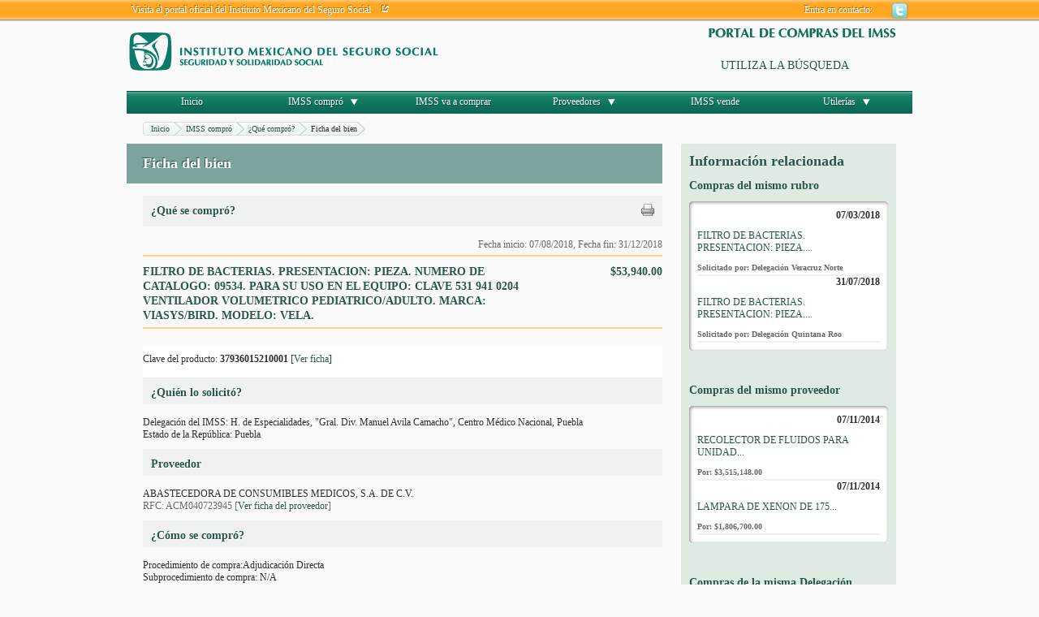

--- FILE ---
content_type: application/javascript
request_url: http://compras.imss.gob.mx/_Incapsula_Resource?SWJIYLWA=719d34d31c8e3a6e6fffd425f7e032f3&ns=2&cb=1162039713
body_size: 19900
content:
var _0xbb86=['\x77\x34\x4c\x44\x6a\x63\x4b\x65\x47\x73\x4b\x6d\x77\x70\x64\x4c\x77\x35\x7a\x44\x70\x63\x4f\x2f\x45\x63\x4b\x6b\x62\x43\x58\x44\x71\x73\x4b\x6e\x77\x6f\x72\x44\x70\x4d\x4f\x77\x77\x36\x73\x52\x77\x36\x72\x43\x75\x73\x4f\x72\x46\x51\x6b\x77\x49\x6e\x6f\x57\x63\x63\x4b\x62\x77\x71\x50\x43\x67\x77\x3d\x3d','\x77\x71\x62\x43\x75\x4d\x4b\x55\x77\x71\x76\x44\x72\x68\x4c\x44\x71\x32\x49\x58\x4e\x58\x55\x42','\x77\x37\x54\x43\x72\x38\x4b\x4a\x50\x4d\x4b\x72\x77\x37\x58\x44\x6e\x73\x4b\x6c\x77\x72\x55\x3d','\x77\x70\x68\x68\x48\x4d\x4b\x43\x77\x35\x51\x6a\x77\x6f\x6f\x58\x77\x35\x38\x37\x4d\x4d\x4f\x4b\x50\x6b\x2f\x43\x67\x56\x4d\x43\x77\x37\x52\x4e\x4c\x73\x4b\x61','\x64\x55\x6e\x43\x68\x77\x3d\x3d','\x77\x6f\x31\x34\x48\x4d\x4b\x4f\x77\x34\x34\x3d','\x77\x34\x6e\x44\x68\x47\x31\x6b\x77\x35\x35\x6c','\x54\x58\x37\x43\x68\x63\x4f\x57\x77\x6f\x59\x3d','\x77\x35\x58\x44\x6a\x6e\x4d\x3d','\x45\x38\x4b\x77\x77\x70\x48\x43\x75\x38\x4f\x42\x59\x38\x4f\x47','\x66\x38\x4f\x32\x77\x35\x73\x47\x47\x73\x4b\x7a\x54\x67\x38\x3d','\x77\x70\x68\x43\x41\x77\x3d\x3d','\x4c\x67\x58\x44\x6e\x4d\x4f\x55\x51\x73\x4f\x50','\x4a\x33\x56\x4b','\x77\x6f\x56\x71\x4f\x6a\x7a\x43\x6f\x4d\x4f\x6b\x77\x36\x67\x62\x41\x73\x4b\x4b\x58\x67\x3d\x3d','\x77\x36\x64\x6b\x77\x35\x37\x43\x76\x63\x4b\x34\x77\x36\x67\x43\x47\x6d\x6b\x46\x77\x36\x73\x3d','\x55\x73\x4f\x47\x61\x48\x2f\x43\x6c\x77\x6a\x43\x67\x31\x73\x3d','\x77\x36\x35\x6e\x77\x36\x30\x3d','\x77\x35\x30\x6a\x43\x46\x70\x39\x77\x34\x31\x6e\x77\x6f\x58\x44\x6d\x4d\x4b\x69','\x43\x73\x4b\x4a\x77\x37\x55\x54\x77\x72\x72\x43\x72\x4d\x4b\x5a\x77\x72\x42\x2b','\x57\x51\x62\x44\x67\x38\x4b\x7a','\x62\x44\x4d\x47\x77\x71\x44\x44\x72\x51\x67\x3d','\x77\x72\x7a\x43\x73\x73\x4f\x48\x77\x72\x6f\x3d','\x4c\x63\x4f\x75\x77\x6f\x44\x44\x6c\x63\x4f\x62\x52\x67\x3d\x3d','\x77\x72\x70\x55\x4f\x73\x4b\x49\x42\x63\x4f\x41\x77\x37\x67\x3d','\x77\x6f\x72\x43\x68\x73\x4b\x78','\x77\x34\x34\x57\x61\x77\x3d\x3d','\x77\x70\x37\x43\x73\x73\x4f\x58','\x53\x54\x6b\x42','\x77\x35\x76\x44\x6d\x78\x45\x3d','\x4b\x63\x4b\x66\x77\x37\x4d\x3d','\x43\x63\x4f\x51\x5a\x33\x4c\x43\x6a\x51\x37\x43\x6d\x42\x56\x50\x77\x6f\x68\x76\x4c\x54\x54\x43\x6d\x45\x70\x4a','\x77\x36\x48\x44\x6b\x38\x4b\x32','\x77\x35\x64\x35\x77\x37\x70\x61','\x77\x35\x59\x59\x5a\x78\x6a\x43\x68\x73\x4f\x64\x77\x71\x58\x44\x72\x73\x4f\x4b','\x77\x34\x64\x71\x77\x72\x44\x44\x74\x38\x4f\x6e\x77\x34\x51\x3d','\x42\x38\x4b\x63\x43\x73\x4b\x54\x77\x34\x49\x74\x77\x70\x54\x44\x6d\x42\x77\x34\x4b\x63\x4f\x64\x77\x6f\x6b\x75\x44\x73\x4f\x58','\x41\x52\x54\x44\x6d\x73\x4f\x2f\x63\x67\x3d\x3d','\x65\x68\x77\x67\x53\x73\x4b\x74\x77\x34\x30\x3d','\x77\x71\x41\x48\x46\x67\x48\x43\x70\x7a\x6f\x4e\x5a\x41\x45\x77\x50\x53\x38\x52\x77\x36\x54\x44\x72\x56\x44\x44\x6e\x67\x3d\x3d','\x77\x36\x50\x44\x76\x38\x4b\x4b\x4d\x6a\x49\x3d','\x49\x78\x44\x44\x67\x73\x4f\x39\x56\x38\x4f\x4b\x77\x72\x6b\x3d','\x77\x34\x48\x43\x75\x6c\x45\x6a\x55\x63\x4f\x7a\x54\x42\x62\x43\x6b\x41\x62\x44\x6d\x73\x4f\x67\x77\x37\x39\x63\x77\x36\x72\x43\x6e\x73\x4b\x65\x4e\x58\x4a\x4b\x77\x71\x55\x75\x41\x4d\x4f\x35\x77\x70\x6b\x54\x77\x34\x38\x3d','\x77\x6f\x6f\x4f\x77\x71\x54\x43\x6a\x46\x6b\x3d','\x50\x63\x4b\x69\x77\x70\x45\x3d','\x46\x7a\x6e\x44\x6a\x45\x66\x44\x70\x56\x4e\x74','\x55\x47\x2f\x43\x6e\x38\x4f\x57\x77\x70\x58\x44\x69\x51\x4c\x44\x6d\x33\x48\x43\x75\x4d\x4f\x7a\x77\x70\x41\x33\x59\x68\x33\x44\x74\x4d\x4f\x34\x62\x41\x3d\x3d','\x77\x36\x4d\x37\x77\x34\x52\x70\x77\x72\x6b\x3d','\x54\x6d\x4c\x43\x69\x4d\x4f\x4c\x77\x70\x54\x44\x68\x77\x54\x44\x6d\x51\x3d\x3d','\x4c\x73\x4f\x67\x77\x70\x54\x44\x6c\x63\x4f\x51\x51\x73\x4b\x77\x77\x6f\x2f\x44\x73\x77\x39\x31\x77\x35\x74\x74\x77\x37\x66\x44\x67\x73\x4f\x39\x59\x63\x4b\x66\x53\x77\x3d\x3d','\x46\x63\x4b\x39\x77\x6f\x6a\x43\x71\x63\x4f\x4e','\x77\x72\x6b\x44\x41\x67\x7a\x43\x73\x6a\x49\x50\x62\x67\x45\x3d','\x4f\x7a\x62\x44\x6a\x4d\x4f\x43\x64\x73\x4b\x31\x77\x36\x45\x65','\x77\x34\x67\x56\x5a\x42\x62\x43\x69\x4d\x4f\x53\x77\x6f\x37\x44\x70\x4d\x4f\x41\x77\x35\x33\x44\x6a\x77\x6e\x44\x6b\x63\x4b\x74\x66\x67\x4c\x44\x6a\x41\x3d\x3d','\x77\x34\x44\x43\x6f\x73\x4b\x5a\x4d\x4d\x4b\x37\x77\x37\x6e\x44\x71\x4d\x4b\x50\x77\x72\x4e\x6a\x77\x6f\x46\x55\x77\x72\x55\x3d','\x51\x33\x50\x44\x69\x4d\x4b\x66\x77\x71\x46\x6c','\x48\x73\x4b\x59\x48\x73\x4b\x52\x77\x34\x77\x34\x77\x72\x58\x44\x70\x53\x49\x3d','\x77\x36\x6a\x44\x68\x68\x76\x43\x74\x6b\x42\x4f','\x77\x71\x46\x34\x47\x4d\x4b\x47\x77\x35\x51\x32\x77\x6f\x67\x66','\x4a\x78\x6a\x44\x6d\x38\x4f\x41\x51\x73\x4f\x55','\x49\x51\x48\x44\x6e\x73\x4f\x66\x5a\x73\x4f\x50\x77\x72\x33\x44\x68\x38\x4f\x32\x77\x35\x51\x51','\x4e\x73\x4b\x33\x77\x37\x48\x44\x71\x32\x54\x44\x6f\x51\x3d\x3d','\x77\x35\x73\x52\x59\x78\x37\x43\x6a\x4d\x4f\x5a','\x77\x6f\x49\x7a\x57\x47\x48\x44\x67\x73\x4f\x36','\x4b\x73\x4b\x75\x77\x37\x62\x44\x76\x48\x58\x44\x71\x67\x3d\x3d','\x77\x34\x44\x44\x6d\x57\x70\x77\x77\x35\x35\x2b','\x53\x58\x76\x44\x68\x4d\x4b\x65\x77\x72\x51\x3d','\x58\x4d\x4f\x41\x77\x72\x46\x58\x77\x70\x39\x5a','\x77\x37\x6f\x71\x77\x35\x6f\x3d','\x45\x67\x33\x44\x6e\x38\x4f\x35\x59\x31\x49\x3d','\x77\x35\x62\x44\x67\x47\x56\x69\x77\x35\x68\x6b','\x77\x35\x54\x43\x71\x4d\x4f\x2f\x77\x35\x39\x65\x55\x67\x3d\x3d','\x77\x34\x4e\x6c\x77\x72\x7a\x44\x74\x38\x4f\x38\x77\x35\x70\x48\x77\x72\x6a\x44\x74\x77\x3d\x3d','\x50\x4d\x4b\x64\x77\x70\x77\x68\x77\x71\x72\x43\x70\x67\x3d\x3d','\x77\x37\x48\x43\x74\x4d\x4b\x4c\x50\x38\x4b\x6b\x77\x37\x4c\x44\x74\x4d\x4b\x6c\x77\x71\x64\x67\x77\x6f\x64\x53','\x63\x77\x76\x43\x72\x41\x46\x50\x77\x70\x73\x3d','\x55\x79\x59\x67\x52\x38\x4b\x6c\x77\x35\x66\x44\x76\x48\x5a\x69\x77\x36\x30\x50','\x4c\x69\x4c\x44\x68\x4d\x4f\x46\x5a\x4d\x4b\x70','\x49\x73\x4f\x53\x77\x70\x62\x44\x73\x6b\x64\x39\x77\x72\x6b\x4b\x43\x44\x37\x44\x6b\x45\x70\x4c','\x41\x69\x33\x44\x6b\x46\x50\x44\x75\x45\x34\x3d','\x4a\x4d\x4f\x75\x77\x6f\x2f\x44\x76\x63\x4f\x43\x56\x38\x4b\x72\x77\x6f\x33\x44\x6f\x46\x56\x72\x77\x35\x46\x68\x77\x35\x44\x44\x6e\x38\x4f\x36\x59\x38\x4b\x49\x56\x67\x66\x44\x67\x57\x68\x66','\x57\x33\x62\x43\x67\x4d\x4f\x4d\x77\x6f\x62\x44\x6d\x77\x3d\x3d','\x77\x34\x6f\x4a\x77\x34\x31\x77\x77\x72\x6e\x44\x67\x43\x50\x44\x68\x47\x50\x44\x6c\x42\x6a\x43\x76\x6d\x70\x63\x56\x52\x67\x30\x77\x6f\x54\x44\x70\x44\x37\x43\x6d\x63\x4b\x54','\x47\x73\x4b\x43\x77\x37\x6b\x53\x77\x6f\x2f\x43\x75\x41\x3d\x3d','\x77\x36\x6e\x44\x6b\x52\x48\x43\x73\x46\x6c\x59\x5a\x69\x49\x77\x62\x63\x4f\x36\x54\x63\x4f\x56\x77\x34\x72\x43\x6d\x63\x4f\x59\x64\x68\x33\x43\x76\x51\x76\x43\x76\x38\x4b\x6d\x77\x37\x6e\x44\x6a\x58\x30\x46\x4b\x79\x42\x30\x53\x41\x3d\x3d','\x77\x35\x30\x42\x65\x41\x4c\x43\x6c\x63\x4f\x50','\x77\x35\x4c\x44\x6f\x51\x58\x43\x6f\x46\x5a\x5a\x65\x6a\x39\x6f\x56\x38\x4f\x58\x5a\x63\x4f\x44\x77\x34\x76\x43\x6a\x38\x4f\x44\x62\x78\x2f\x43\x68\x78\x2f\x43\x6a\x67\x3d\x3d','\x77\x35\x77\x57\x63\x67\x54\x43\x6a\x4d\x4f\x5a\x77\x72\x2f\x44\x74\x63\x4b\x57\x77\x6f\x33\x44\x69\x51\x50\x44\x68\x73\x4b\x62\x63\x42\x2f\x44\x6d\x38\x4f\x4a\x42\x47\x30\x56\x52\x30\x37\x44\x70\x73\x4f\x45\x54\x45\x48\x43\x74\x63\x4b\x57\x63\x79\x37\x43\x76\x6d\x38\x6b\x4f\x63\x4f\x79\x77\x35\x41\x3d','\x52\x38\x4b\x2f\x77\x6f\x44\x43\x76\x38\x4f\x33\x62\x4d\x4f\x47\x77\x34\x52\x69\x63\x53\x34\x54\x77\x70\x62\x44\x75\x6d\x59\x48\x77\x72\x4d\x58\x77\x70\x6e\x44\x74\x4d\x4b\x42\x4b\x63\x4f\x46\x5a\x55\x30\x66\x43\x4d\x4f\x51','\x77\x6f\x56\x30\x49\x44\x6a\x43\x72\x4d\x4f\x35\x77\x34\x52\x51\x44\x4d\x4b\x62\x45\x63\x4b\x46\x47\x38\x4b\x6b\x4b\x67\x3d\x3d','\x77\x6f\x48\x44\x6b\x73\x4f\x4a\x50\x53\x72\x43\x70\x77\x3d\x3d','\x77\x6f\x6f\x4b\x77\x72\x72\x43\x69\x6c\x56\x54\x77\x71\x45\x3d','\x49\x63\x4f\x52\x77\x70\x54\x44\x6b\x56\x4e\x6c\x77\x37\x67\x56\x44\x44\x76\x44\x6a\x45\x78\x58\x51\x67\x3d\x3d','\x77\x35\x66\x44\x6d\x63\x4b\x43\x44\x73\x4b\x37\x77\x6f\x6f\x3d','\x77\x34\x56\x4d\x4c\x73\x4b\x33\x77\x70\x76\x44\x6c\x73\x4b\x31','\x77\x35\x34\x71\x45\x56\x46\x2f\x77\x34\x51\x64\x77\x6f\x7a\x44\x6d\x73\x4b\x6f\x77\x6f\x30\x47\x77\x70\x45\x42','\x77\x70\x74\x77\x47\x63\x4b\x55\x77\x34\x34\x78','\x4b\x63\x4b\x58\x77\x70\x6f\x78\x77\x72\x76\x43\x70\x73\x4b\x4c','\x77\x34\x42\x74\x77\x34\x6e\x43\x6d\x38\x4b\x69\x77\x37\x55\x34\x45\x6e\x4d\x64\x77\x71\x38\x3d','\x77\x72\x72\x43\x73\x73\x4f\x46\x77\x72\x76\x44\x76\x78\x54\x44\x71\x79\x52\x45\x4f\x6d\x6c\x49\x77\x35\x6b\x3d','\x77\x37\x4a\x46\x77\x36\x51\x3d','\x77\x6f\x41\x6e\x58\x6e\x44\x44\x6c\x38\x4f\x6c\x77\x72\x48\x44\x6a\x63\x4b\x35\x55\x63\x4f\x4a\x46\x46\x37\x44\x74\x38\x4b\x41\x61\x43\x5a\x59','\x59\x42\x4c\x43\x71\x51\x64\x65','\x77\x71\x6c\x59\x4a\x38\x4b\x48\x48\x73\x4f\x59\x77\x71\x59\x36\x77\x72\x56\x6d\x77\x6f\x59\x54\x77\x36\x44\x44\x6e\x57\x50\x44\x6f\x63\x4b\x38','\x4d\x4d\x4f\x63\x77\x70\x66\x44\x68\x6c\x63\x3d','\x54\x63\x4f\x58\x77\x6f\x74\x51\x77\x70\x6c\x44\x5a\x73\x4b\x7a','\x77\x37\x6c\x70\x77\x35\x33\x43\x73\x38\x4b\x32\x77\x36\x63\x70\x45\x47\x4e\x66\x77\x72\x58\x44\x76\x42\x4d\x49\x66\x67\x48\x44\x67\x4d\x4f\x4a','\x77\x35\x6f\x32\x43\x33\x42\x79\x77\x34\x6c\x41\x77\x6f\x38\x3d','\x77\x35\x59\x59\x5a\x78\x6a\x43\x68\x73\x4f\x64\x77\x71\x58\x44\x72\x73\x4f\x4b\x77\x6f\x66\x44\x68\x52\x54\x44\x68\x73\x4b\x30\x5a\x41\x3d\x3d','\x77\x70\x6b\x58\x77\x71\x48\x43\x69\x6b\x68\x50','\x77\x6f\x76\x44\x6d\x63\x4f\x44\x50\x69\x73\x3d','\x77\x6f\x6b\x71\x52\x33\x76\x44\x6b\x63\x4f\x6f\x77\x70\x48\x44\x69\x73\x4b\x69\x44\x4d\x4b\x58\x52\x6c\x66\x44\x74\x63\x4b\x4b\x61\x54\x4e\x64\x77\x70\x7a\x44\x71\x77\x3d\x3d','\x4a\x63\x4f\x35\x77\x6f\x76\x44\x6a\x38\x4f\x44\x55\x41\x3d\x3d','\x77\x35\x4c\x43\x76\x38\x4f\x34\x77\x34\x4a\x50\x51\x6b\x50\x44\x75\x67\x68\x2f','\x77\x37\x6c\x70\x77\x35\x33\x43\x73\x38\x4b\x32\x77\x36\x63\x70\x45\x47\x4e\x66\x77\x72\x72\x44\x72\x51\x67\x73\x5a\x77\x48\x44\x6c\x4d\x4f\x66\x77\x37\x66\x44\x67\x47\x4c\x44\x6a\x58\x63\x3d','\x53\x47\x2f\x43\x68\x63\x4f\x4b\x77\x70\x63\x3d','\x77\x72\x70\x32\x4c\x51\x3d\x3d','\x77\x36\x48\x44\x6e\x78\x7a\x43\x6f\x6b\x46\x63\x62\x7a\x4d\x3d','\x77\x70\x46\x54\x49\x38\x4b\x47\x45\x73\x4f\x62\x77\x71\x59\x6c\x77\x72\x39\x4d\x77\x6f\x46\x4a\x77\x37\x37\x44\x6d\x6d\x72\x43\x72\x63\x4f\x36\x77\x72\x51\x65\x62\x6c\x37\x44\x73\x6c\x55\x35\x77\x72\x63\x36','\x62\x38\x4f\x2b\x77\x35\x73\x57\x45\x51\x3d\x3d','\x46\x63\x4f\x42\x4f\x6a\x6b\x4d\x77\x37\x66\x44\x73\x77\x3d\x3d','\x54\x57\x37\x44\x6d\x4d\x4b\x66','\x77\x36\x2f\x43\x74\x4d\x4b\x41\x4f\x38\x4b\x6f\x77\x36\x37\x44\x73\x51\x3d\x3d','\x45\x44\x7a\x44\x6c\x30\x54\x44\x6f\x30\x6f\x77\x77\x71\x67\x78\x77\x70\x42\x4c\x77\x70\x4e\x4a\x77\x35\x5a\x61\x50\x32\x44\x44\x69\x42\x52\x55','\x77\x34\x34\x59\x66\x51\x54\x43\x68\x41\x3d\x3d','\x77\x37\x6f\x76\x77\x35\x78\x35\x77\x71\x37\x44\x75\x53\x50\x44\x6c\x58\x72\x44\x6f\x77\x3d\x3d','\x44\x4d\x4f\x64\x4f\x54\x38\x47\x77\x37\x4c\x43\x6e\x4d\x4f\x79\x63\x6e\x33\x44\x71\x53\x48\x44\x76\x78\x58\x44\x68\x73\x4b\x59\x77\x6f\x62\x44\x73\x63\x4f\x6f\x55\x52\x4d\x3d','\x77\x6f\x4d\x4d\x56\x51\x3d\x3d','\x77\x35\x72\x44\x6f\x4d\x4f\x57\x77\x35\x62\x43\x75\x68\x2f\x44\x70\x67\x68\x30\x77\x72\x2f\x44\x71\x67\x3d\x3d','\x57\x67\x72\x44\x6e\x73\x4b\x6a\x48\x47\x41\x33\x77\x70\x44\x44\x6d\x73\x4b\x4f\x61\x63\x4b\x55\x77\x71\x72\x44\x72\x6e\x33\x43\x73\x32\x78\x4d\x51\x79\x46\x79\x49\x78\x41\x42\x77\x70\x38\x59\x77\x6f\x5a\x58','\x61\x51\x45\x6e\x58\x63\x4b\x32\x77\x34\x77\x3d','\x77\x34\x49\x2f\x77\x34\x70\x62\x77\x70\x44\x44\x76\x43\x2f\x44\x6e\x32\x72\x44\x72\x69\x50\x43\x6b\x30\x46\x6b\x52\x42\x49\x35\x77\x70\x2f\x44\x73\x79\x4c\x43\x69\x41\x3d\x3d','\x43\x4d\x4b\x54\x77\x37\x34\x46\x77\x70\x54\x43\x76\x4d\x4f\x53\x77\x72\x31\x6c\x54\x67\x2f\x44\x73\x4d\x4b\x51\x52\x63\x4f\x62\x77\x36\x67\x51\x77\x34\x4a\x45\x41\x63\x4b\x30\x42\x79\x74\x66\x57\x73\x4f\x66\x77\x72\x2f\x43\x71\x4d\x4b\x6c','\x51\x73\x4f\x53\x61\x6d\x6e\x43\x68\x67\x3d\x3d','\x77\x70\x38\x41\x77\x71\x62\x43\x69\x6b\x68\x4f\x77\x72\x72\x44\x74\x63\x4f\x53\x77\x36\x6b\x48','\x77\x34\x77\x57\x51\x67\x58\x43\x6b\x38\x4f\x56\x77\x72\x2f\x44\x70\x67\x3d\x3d','\x77\x34\x2f\x44\x6b\x52\x33\x43\x71\x56\x46\x63\x5a\x6e\x35\x71\x53\x38\x4f\x56\x58\x38\x4f\x66\x77\x34\x37\x44\x6e\x63\x4f\x61\x62\x51\x54\x43\x75\x78\x7a\x43\x6b\x38\x4b\x6d\x77\x72\x72\x43\x6e\x69\x6c\x49\x66\x31\x68\x6e\x53\x4d\x4f\x30\x77\x36\x58\x44\x6c\x38\x4f\x68\x59\x4d\x4b\x6d\x77\x70\x59\x34\x77\x34\x54\x43\x72\x6c\x38\x54\x4c\x4d\x4b\x68\x77\x72\x51\x6d\x77\x37\x6a\x43\x68\x4d\x4f\x74\x4b\x56\x33\x43\x68\x58\x52\x55\x4b\x38\x4b\x68\x77\x35\x7a\x44\x6c\x55\x48\x43\x72\x6a\x6a\x43\x6b\x63\x4f\x61\x77\x36\x6f\x44\x57\x53\x4c\x44\x72\x53\x2f\x44\x76\x38\x4f\x72\x4f\x63\x4b\x44\x77\x72\x54\x43\x68\x38\x4f\x75\x77\x71\x59\x4a\x77\x72\x4e\x62\x77\x6f\x6a\x43\x6c\x4d\x4b\x42\x77\x70\x6b\x3d','\x4a\x63\x4b\x75\x77\x37\x54\x44\x72\x58\x55\x3d','\x4b\x4d\x4f\x32\x4d\x77\x3d\x3d','\x63\x4d\x4f\x67\x77\x72\x30\x3d','\x4d\x38\x4f\x54\x77\x70\x2f\x44\x6c\x6c\x52\x67\x77\x72\x67\x43\x44\x51\x3d\x3d','\x45\x54\x44\x44\x69\x31\x50\x44\x70\x56\x4a\x77\x77\x72\x51\x3d','\x4a\x77\x76\x43\x6e\x63\x4b\x56\x49\x73\x4b\x71\x77\x6f\x56\x2f','\x56\x38\x4f\x58\x77\x72\x78\x42','\x77\x71\x7a\x43\x75\x4d\x4f\x58\x77\x72\x76\x44\x75\x77\x50\x44\x6f\x48\x68\x4e\x4f\x48\x55\x4d\x77\x6f\x58\x43\x69\x38\x4f\x41\x77\x34\x58\x44\x68\x38\x4b\x66\x77\x71\x6c\x71\x62\x77\x3d\x3d','\x4e\x41\x48\x44\x6e\x73\x4f\x47\x55\x77\x3d\x3d','\x4e\x51\x48\x43\x6a\x4d\x4b\x54\x4a\x73\x4b\x67\x77\x6f\x56\x34\x77\x6f\x6a\x43\x71\x41\x66\x44\x72\x41\x3d\x3d','\x77\x35\x77\x77\x48\x31\x38\x77\x77\x35\x78\x63\x77\x71\x2f\x44\x6e\x4d\x4b\x31\x77\x6f\x63\x4e\x77\x6f\x56\x61\x77\x34\x76\x43\x75\x38\x4f\x32\x77\x6f\x62\x43\x75\x46\x6c\x45\x77\x34\x51\x3d','\x44\x63\x4f\x56\x4f\x79\x34\x4d','\x77\x36\x45\x31\x77\x37\x74\x6f\x77\x71\x37\x44\x68\x79\x54\x44\x6c\x67\x3d\x3d','\x77\x72\x42\x51\x50\x38\x4b\x4b\x46\x73\x4f\x4f\x77\x37\x77\x68\x77\x71\x67\x62\x77\x70\x45\x4f\x77\x36\x66\x44\x6e\x57\x48\x43\x71\x73\x4f\x68\x77\x71\x70\x59\x4c\x68\x7a\x44\x70\x55\x38\x71','\x77\x35\x6e\x43\x75\x6b\x73\x2f\x55\x77\x3d\x3d','\x77\x72\x31\x65\x4a\x38\x4b\x4e\x46\x4d\x4f\x4d\x77\x37\x77\x6e\x77\x72\x56\x62','\x42\x51\x48\x44\x67\x67\x3d\x3d','\x53\x51\x62\x44\x68\x73\x4b\x75\x45\x48\x4a\x4e\x77\x72\x37\x44\x6a\x38\x4b\x4a','\x51\x48\x37\x44\x6a\x38\x4b\x50\x77\x71\x46\x2f\x66\x38\x4b\x73','\x61\x7a\x45\x57\x77\x71\x6e\x44\x72\x52\x49\x33\x77\x71\x35\x49\x41\x38\x4f\x6d\x77\x37\x51\x3d','\x41\x42\x7a\x44\x6b\x73\x4f\x2b\x66\x77\x3d\x3d','\x77\x36\x52\x72\x77\x35\x6e\x43\x76\x38\x4b\x30\x77\x36\x68\x7a\x46\x33\x51\x59\x77\x72\x48\x44\x70\x42\x49\x3d','\x77\x34\x38\x6e\x45\x6b\x5a\x37','\x4b\x4d\x4f\x6b\x77\x6f\x76\x44\x6d\x38\x4f\x66\x56\x77\x3d\x3d','\x77\x71\x33\x43\x75\x4d\x4f\x56\x77\x72\x37\x44\x76\x77\x3d\x3d','\x46\x6b\x5a\x67\x77\x71\x2f\x44\x6b\x6b\x49\x3d','\x77\x70\x74\x6e\x45\x63\x4b\x58\x77\x35\x4d\x64\x77\x72\x45\x58\x77\x6f\x30\x37\x4a\x63\x4b\x54\x48\x30\x6e\x43\x6a\x45\x55\x3d','\x77\x37\x41\x69\x77\x34\x46\x76\x77\x71\x6a\x44\x6e\x51\x3d\x3d','\x77\x70\x6b\x41\x77\x71\x6e\x43\x69\x56\x56\x6a\x77\x71\x72\x44\x72\x73\x4f\x53\x77\x34\x38\x62\x4f\x38\x4f\x45\x57\x38\x4b\x4e','\x44\x4d\x4b\x46\x46\x63\x4b\x4a\x77\x35\x45\x2f','\x77\x70\x42\x70\x47\x44\x37\x43\x71\x38\x4f\x49\x77\x34\x55\x52\x44\x63\x4b\x4e\x42\x73\x4b\x45\x4e\x73\x4b\x69\x4e\x38\x4b\x47\x77\x37\x52\x6b\x77\x6f\x68\x67\x43\x6b\x51\x3d','\x42\x73\x4b\x6b\x77\x6f\x33\x43\x72\x38\x4f\x63\x66\x67\x3d\x3d','\x62\x73\x4f\x32\x77\x35\x6b\x48\x47\x38\x4b\x6c\x44\x53\x4a\x30\x46\x45\x54\x44\x71\x73\x4b\x58\x41\x32\x5a\x67\x77\x36\x4d\x6b\x77\x72\x4d\x3d','\x77\x6f\x58\x43\x75\x73\x4b\x4f\x77\x71\x68\x79\x77\x36\x49\x3d','\x47\x38\x4b\x47\x77\x35\x7a\x44\x6e\x46\x58\x44\x6e\x47\x37\x43\x68\x63\x4f\x6a\x77\x72\x78\x71\x61\x77\x3d\x3d','\x4a\x54\x76\x44\x6d\x38\x4f\x66\x64\x38\x4b\x37\x77\x36\x63\x63\x77\x72\x30\x2f\x66\x53\x74\x6e\x61\x6c\x37\x43\x72\x63\x4f\x2b\x5a\x55\x30\x78\x57\x73\x4b\x4a\x44\x6e\x73\x47\x65\x58\x34\x49\x4e\x51\x3d\x3d','\x54\x38\x4f\x5a\x77\x72\x52\x52\x77\x6f\x34\x3d','\x77\x35\x6c\x52\x77\x37\x63\x3d','\x64\x54\x73\x4a\x77\x71\x6e\x44\x6e\x41\x56\x70\x77\x72\x78\x53','\x64\x63\x4f\x36\x77\x35\x6b\x45\x41\x4d\x4b\x36','\x55\x63\x4f\x78\x77\x72\x51\x47\x48\x4d\x4b\x30\x77\x72\x35\x65\x77\x35\x42\x74\x77\x35\x77\x38\x55\x58\x4c\x43\x6e\x46\x74\x69\x62\x46\x2f\x43\x68\x63\x4b\x54\x42\x54\x4d\x6d\x77\x37\x66\x43\x70\x63\x4f\x32','\x42\x56\x39\x6c\x77\x71\x6e\x44\x67\x77\x3d\x3d','\x77\x70\x54\x44\x68\x73\x4f\x56\x4b\x54\x66\x43\x75\x73\x4f\x46','\x77\x35\x4c\x44\x69\x47\x31\x6e\x77\x34\x56\x36\x64\x48\x66\x44\x70\x33\x7a\x44\x76\x46\x4a\x4f\x77\x34\x62\x44\x68\x38\x4b\x54\x62\x51\x3d\x3d','\x77\x35\x44\x44\x72\x63\x4f\x4c\x77\x34\x44\x43\x76\x43\x51\x3d','\x4a\x38\x4f\x74\x77\x6f\x33\x44\x6e\x73\x4f\x57\x54\x38\x4b\x51\x77\x6f\x6a\x44\x71\x46\x49\x3d','\x77\x72\x42\x51\x50\x38\x4b\x4b\x46\x73\x4f\x4f\x77\x37\x77\x68\x77\x71\x67\x62\x77\x6f\x63\x53\x77\x36\x7a\x44\x67\x55\x58\x43\x72\x73\x4f\x77\x77\x71\x31\x44\x42\x46\x50\x44\x6f\x31\x70\x77\x77\x71\x45\x67\x77\x37\x38\x4f\x77\x6f\x37\x44\x70\x6e\x4c\x44\x6f\x48\x35\x58\x77\x36\x73\x32\x77\x36\x6c\x57\x59\x51\x3d\x3d','\x48\x38\x4b\x63\x45\x4d\x4b\x50\x77\x34\x41\x3d','\x77\x6f\x42\x31\x4b\x69\x6e\x43\x69\x4d\x4f\x74\x77\x35\x49\x51\x44\x73\x4b\x36\x41\x73\x4b\x43\x45\x77\x3d\x3d','\x57\x38\x4f\x4b\x77\x72\x6c\x4b\x77\x6f\x39\x5a','\x77\x35\x73\x30\x48\x31\x31\x36','\x56\x38\x4f\x5a\x77\x71\x35\x4e\x77\x6f\x78\x4c\x66\x4d\x4b\x37\x4c\x63\x4f\x67\x52\x63\x4b\x73\x56\x73\x4f\x5a\x4e\x67\x54\x44\x6b\x63\x4b\x64\x77\x37\x54\x44\x73\x38\x4f\x53\x77\x70\x6f\x57\x77\x70\x54\x43\x73\x73\x4f\x6d\x77\x70\x7a\x44\x6f\x68\x66\x43\x70\x38\x4b\x44\x4b\x6d\x48\x44\x69\x73\x4b\x59\x42\x4d\x4f\x33\x77\x37\x55\x71','\x77\x34\x74\x33\x77\x37\x39\x42\x56\x67\x3d\x3d','\x42\x6b\x31\x73\x77\x71\x37\x44\x70\x31\x59\x63\x4e\x43\x4e\x67\x77\x6f\x64\x37\x77\x35\x51\x3d','\x77\x71\x77\x55\x41\x51\x62\x43\x70\x43\x67\x3d','\x43\x38\x4b\x50\x48\x63\x4b\x55\x77\x34\x45\x3d','\x77\x70\x74\x6e\x4f\x54\x4c\x43\x72\x73\x4f\x72\x77\x34\x4d\x52\x43\x4d\x4f\x51\x46\x73\x4b\x46\x46\x38\x4b\x35\x42\x63\x4b\x52\x77\x37\x42\x2b\x77\x70\x39\x4d\x44\x6b\x49\x59\x77\x72\x62\x43\x6e\x4d\x4b\x6a\x77\x34\x2f\x44\x69\x38\x4f\x56\x4a\x63\x4f\x36\x77\x71\x7a\x44\x75\x63\x4b\x38\x77\x6f\x63\x75\x52\x73\x4f\x63\x77\x37\x41\x3d','\x45\x54\x54\x44\x6c\x56\x58\x44\x71\x51\x3d\x3d','\x44\x73\x4f\x48\x4d\x69\x6b\x6f\x77\x36\x4c\x44\x6c\x38\x4f\x7a\x63\x30\x33\x44\x72\x53\x66\x44\x6c\x67\x3d\x3d','\x4f\x38\x4b\x58\x77\x70\x51\x38\x77\x72\x72\x43\x70\x67\x3d\x3d','\x48\x63\x4b\x49\x77\x37\x45\x50\x77\x70\x38\x3d','\x50\x63\x4b\x75\x77\x36\x37\x44\x73\x58\x66\x44\x73\x30\x58\x43\x71\x63\x4f\x64\x77\x35\x4e\x4a\x56\x42\x35\x79\x4c\x38\x4f\x6c\x77\x36\x6e\x44\x6d\x73\x4b\x65\x77\x6f\x7a\x44\x70\x41\x2f\x44\x70\x55\x6b\x39\x53\x78\x35\x62\x77\x36\x7a\x43\x73\x33\x34\x30\x77\x72\x6c\x57\x77\x35\x74\x52\x77\x37\x6f\x31\x77\x36\x76\x44\x76\x7a\x48\x43\x69\x33\x48\x44\x6a\x38\x4b\x53\x77\x71\x30\x3d','\x77\x36\x58\x44\x73\x73\x4b\x54\x49\x44\x37\x43\x6c\x4d\x4b\x67','\x77\x36\x39\x37\x77\x72\x72\x44\x74\x73\x4f\x38\x77\x34\x52\x42\x77\x71\x76\x44\x72\x6c\x35\x46\x4a\x57\x59\x71\x41\x38\x4b\x39\x41\x78\x6e\x43\x73\x69\x7a\x43\x6a\x44\x48\x44\x73\x63\x4b\x66\x77\x70\x6b\x3d','\x46\x63\x4f\x56\x49\x54\x49\x4f\x77\x36\x54\x44\x68\x73\x4f\x79\x64\x53\x66\x44\x72\x69\x48\x44\x6c\x67\x62\x44\x69\x67\x3d\x3d','\x58\x48\x7a\x43\x69\x4d\x4f\x4a\x77\x70\x63\x3d','\x77\x34\x48\x43\x75\x6c\x45\x6a\x55\x63\x4f\x7a\x54\x42\x62\x43\x6b\x41\x62\x44\x6e\x38\x4f\x2f\x77\x36\x39\x4a\x77\x34\x4c\x43\x6c\x38\x4b\x49\x64\x57\x70\x72\x77\x71\x6f\x39\x46\x63\x4b\x2f\x77\x34\x6c\x42\x77\x70\x33\x43\x75\x4d\x4f\x33\x77\x6f\x73\x3d','\x4d\x38\x4f\x4f\x77\x70\x37\x44\x67\x58\x4e\x75\x77\x72\x4d\x4a\x48\x51\x37\x44\x6d\x46\x46\x45','\x77\x71\x4d\x4a\x41\x67\x48\x43\x72\x44\x34\x3d','\x77\x35\x7a\x44\x67\x4d\x4b\x64\x46\x4d\x4b\x6f\x77\x70\x68\x67\x77\x35\x62\x44\x72\x38\x4b\x6c\x57\x63\x4b\x6e\x5a\x53\x4c\x44\x6a\x4d\x4b\x70\x77\x6f\x48\x44\x75\x63\x4f\x66\x77\x34\x59\x74\x77\x72\x37\x43\x73\x73\x4b\x32\x52\x52\x41\x2f\x4d\x6e\x6b\x66\x61\x73\x4b\x59','\x77\x36\x4a\x37\x77\x34\x37\x43\x71\x4d\x4b\x51\x77\x36\x45\x34\x45\x57\x55\x31\x77\x72\x66\x44\x75\x41\x63\x3d','\x77\x36\x64\x6b\x77\x34\x72\x43\x72\x73\x4b\x33\x77\x36\x6b\x76\x45\x67\x3d\x3d','\x77\x71\x52\x72\x77\x35\x51\x75\x77\x71\x44\x43\x6e\x6a\x62\x43\x68\x48\x4c\x43\x75\x69\x33\x44\x67\x6c\x4d\x79\x4d\x67\x46\x6d\x77\x35\x6a\x44\x71\x6d\x76\x44\x69\x73\x4b\x64\x77\x36\x5a\x76\x77\x34\x54\x44\x70\x48\x6a\x44\x73\x6b\x35\x73\x77\x37\x50\x44\x75\x56\x63\x79\x77\x71\x72\x43\x6e\x44\x50\x43\x69\x79\x55\x35\x54\x73\x4b\x31\x77\x72\x6f\x3d','\x4b\x73\x4b\x56\x77\x70\x6b\x37\x77\x71\x6f\x3d','\x77\x6f\x70\x46\x49\x41\x3d\x3d','\x4d\x4d\x4f\x30\x77\x70\x48\x44\x6c\x41\x3d\x3d','\x51\x42\x62\x43\x70\x67\x3d\x3d','\x4e\x73\x4f\x4f\x77\x72\x73\x3d','\x56\x63\x4f\x41\x4f\x41\x67\x64\x77\x37\x66\x44\x6d\x38\x4f\x7a\x59\x43\x48\x43\x70\x51\x3d\x3d','\x77\x34\x66\x43\x73\x63\x4f\x36\x77\x35\x6c\x50','\x77\x34\x62\x44\x6a\x73\x4b\x34\x43\x63\x4b\x39\x77\x70\x42\x36\x77\x35\x34\x3d','\x4a\x4d\x4f\x4a\x77\x70\x54\x44\x6b\x67\x3d\x3d','\x77\x34\x42\x6d\x77\x72\x62\x44\x70\x51\x3d\x3d','\x4a\x6a\x76\x44\x6e\x51\x3d\x3d','\x77\x70\x6b\x65\x77\x71\x6f\x3d','\x62\x53\x41\x63','\x49\x73\x4f\x51\x77\x71\x4d\x3d','\x4e\x4d\x4b\x2b\x77\x36\x67\x3d','\x77\x70\x70\x6c\x4b\x41\x3d\x3d','\x77\x37\x31\x6e\x77\x34\x4c\x43\x74\x41\x3d\x3d','\x45\x54\x44\x43\x69\x30\x50\x43\x76\x41\x30\x76\x77\x71\x52\x39\x77\x35\x31\x4c\x77\x6f\x4d\x75\x77\x6f\x59\x50\x63\x6a\x33\x43\x6c\x68\x73\x41\x77\x71\x6b\x38\x77\x34\x2f\x43\x6a\x30\x37\x44\x68\x45\x62\x44\x74\x69\x66\x44\x71\x56\x68\x4d\x77\x35\x46\x32\x4f\x63\x4b\x4c\x57\x38\x4f\x66\x54\x55\x50\x43\x6a\x63\x4f\x39\x63\x6c\x51\x31\x4e\x57\x72\x44\x76\x6b\x4e\x34\x55\x38\x4b\x68\x45\x63\x4b\x4a\x63\x38\x4f\x68\x77\x72\x50\x44\x6e\x6a\x46\x59\x77\x6f\x52\x42\x49\x38\x4b\x6b\x57\x77\x3d\x3d','\x46\x79\x44\x44\x69\x6b\x67\x3d','\x77\x35\x37\x44\x76\x42\x59\x3d','\x77\x35\x55\x59\x59\x51\x3d\x3d','\x77\x71\x6e\x43\x6a\x73\x4f\x6d','\x45\x63\x4f\x62\x50\x6a\x55\x3d','\x77\x6f\x35\x78\x56\x51\x6f\x70\x77\x70\x38\x59\x77\x34\x58\x44\x69\x63\x4b\x47\x77\x6f\x30\x37\x77\x72\x68\x5a\x77\x34\x6e\x43\x75\x73\x4f\x73\x77\x72\x48\x43\x73\x45\x68\x47\x77\x70\x76\x44\x6c\x73\x4b\x46\x52\x51\x72\x44\x6c\x6c\x54\x43\x75\x77\x6a\x43\x71\x77\x59\x5a\x56\x48\x34\x37\x77\x70\x38\x79\x77\x37\x49\x67','\x77\x35\x70\x49\x4c\x77\x3d\x3d','\x77\x70\x39\x52\x49\x67\x3d\x3d','\x4f\x77\x48\x43\x68\x73\x4b\x49','\x4e\x38\x4f\x62\x4f\x41\x3d\x3d','\x52\x6b\x50\x43\x70\x51\x3d\x3d','\x77\x35\x33\x43\x74\x63\x4f\x34\x77\x34\x74\x65\x53\x51\x3d\x3d','\x77\x35\x58\x44\x6c\x48\x42\x72','\x65\x68\x7a\x43\x6f\x67\x3d\x3d','\x4d\x4d\x4b\x65\x77\x6f\x41\x3d','\x43\x73\x4b\x50\x47\x63\x4b\x62\x77\x35\x45\x70\x77\x71\x58\x44\x6d\x77\x74\x37\x4f\x73\x4f\x57\x77\x70\x4d\x3d','\x47\x6c\x4e\x75','\x77\x34\x6f\x30\x48\x51\x3d\x3d','\x43\x56\x54\x44\x71\x4d\x4b\x43\x77\x72\x5a\x33\x59\x4d\x4b\x78\x77\x72\x6a\x44\x6a\x43\x67\x56\x77\x34\x2f\x43\x73\x38\x4f\x67\x45\x63\x4f\x46\x52\x4d\x4b\x6f\x77\x34\x74\x76\x77\x6f\x4c\x43\x72\x73\x4f\x4e\x77\x34\x6e\x44\x6c\x38\x4f\x62\x65\x63\x4f\x70\x66\x73\x4f\x59\x77\x72\x52\x51\x77\x34\x4d\x3d','\x77\x37\x2f\x44\x67\x4d\x4b\x66\x46\x51\x3d\x3d','\x77\x35\x33\x43\x75\x6b\x6b\x75\x57\x63\x4f\x2f','\x4b\x73\x4b\x64\x77\x71\x4d\x3d','\x46\x38\x4f\x52\x4f\x54\x77\x64\x77\x36\x30\x3d','\x77\x70\x42\x42\x77\x35\x7a\x44\x71\x77\x3d\x3d','\x77\x36\x37\x44\x6a\x42\x66\x43\x70\x45\x42\x59\x54\x54\x70\x37\x58\x38\x4f\x41\x56\x4d\x4f\x45','\x54\x32\x62\x44\x68\x67\x3d\x3d','\x77\x6f\x31\x36\x45\x77\x3d\x3d','\x77\x36\x39\x46\x77\x36\x63\x3d','\x4f\x53\x7a\x43\x6a\x42\x78\x59\x77\x6f\x6e\x44\x76\x63\x4b\x6b\x49\x46\x76\x44\x76\x63\x4b\x46\x77\x72\x50\x44\x6d\x30\x74\x47\x77\x37\x38\x50\x77\x70\x58\x44\x6b\x63\x4f\x37\x77\x71\x64\x75\x61\x47\x46\x50\x77\x34\x6f\x4d\x57\x38\x4b\x43\x77\x70\x54\x44\x6b\x53\x46\x72','\x77\x6f\x55\x2f\x58\x6e\x4d\x3d','\x44\x73\x4b\x35\x77\x70\x66\x43\x72\x38\x4f\x4a\x61\x73\x4f\x51','\x77\x37\x74\x6e\x77\x34\x77\x3d','\x46\x4d\x4b\x31\x77\x6f\x72\x43\x75\x4d\x4f\x48\x65\x67\x3d\x3d','\x57\x38\x4f\x2f\x77\x71\x45\x61\x46\x73\x4b\x77\x77\x71\x52\x46','\x77\x71\x78\x41\x4d\x51\x3d\x3d','\x77\x36\x4c\x43\x72\x73\x4b\x44\x4b\x73\x4b\x69\x77\x37\x44\x44\x6c\x51\x3d\x3d','\x42\x6c\x42\x74\x77\x72\x6e\x44\x67\x46\x67\x58\x50\x7a\x4d\x3d','\x77\x70\x31\x6e\x48\x73\x4b\x55\x77\x35\x55\x75\x77\x6f\x49\x3d','\x77\x71\x49\x4a\x42\x77\x3d\x3d','\x77\x37\x73\x37\x77\x35\x35\x31\x77\x72\x76\x44\x6a\x7a\x37\x44\x6e\x6e\x77\x3d','\x77\x71\x73\x49\x41\x77\x66\x43\x70\x44\x34\x73\x57\x54\x70\x64\x4d\x7a\x49\x52\x77\x34\x58\x44\x6f\x6c\x6a\x44\x6c\x58\x51\x3d','\x77\x37\x30\x6e\x43\x6c\x59\x3d','\x77\x37\x4c\x44\x75\x38\x4b\x53\x45\x7a\x37\x43\x6c\x38\x4b\x32','\x4f\x73\x4f\x32\x46\x42\x38\x73\x77\x34\x50\x44\x74\x63\x4f\x56\x54\x6b\x50\x44\x68\x78\x2f\x44\x75\x6a\x37\x44\x6f\x4d\x4b\x76\x77\x72\x2f\x44\x6c\x38\x4b\x47\x4f\x48\x62\x43\x67\x58\x50\x43\x6a\x44\x46\x58\x44\x68\x63\x44\x43\x73\x4f\x68\x77\x35\x35\x6b\x77\x71\x7a\x44\x75\x44\x59\x4a\x66\x38\x4b\x48\x4d\x73\x4b\x52\x77\x34\x42\x76\x53\x44\x6c\x6e\x41\x63\x4f\x34\x77\x6f\x44\x43\x72\x73\x4f\x49\x57\x6c\x41\x5a\x53\x73\x4f\x53\x77\x71\x51\x61\x54\x52\x63\x6d\x47\x58\x45\x71','\x51\x51\x62\x44\x6e\x73\x4b\x67\x42\x33\x38\x3d','\x77\x34\x33\x43\x6f\x4d\x4b\x66','\x52\x6b\x49\x36\x77\x71\x44\x43\x6c\x45\x31\x50\x4a\x6d\x42\x59\x77\x35\x35\x7a\x77\x6f\x55\x39\x77\x71\x4c\x44\x6a\x30\x73\x3d','\x77\x70\x51\x37\x58\x58\x76\x44\x67\x67\x3d\x3d','\x77\x35\x35\x2b\x77\x37\x4a\x47\x63\x6c\x38\x3d','\x46\x63\x4b\x30\x77\x37\x73\x3d','\x47\x52\x44\x44\x68\x41\x3d\x3d','\x44\x68\x6e\x44\x67\x67\x3d\x3d','\x77\x35\x56\x64\x4e\x41\x3d\x3d','\x54\x67\x76\x44\x6b\x63\x4b\x31\x4d\x6d\x4d\x3d','\x77\x35\x50\x43\x69\x4d\x4b\x43','\x77\x71\x44\x44\x73\x38\x4f\x32','\x77\x70\x52\x4c\x41\x67\x3d\x3d','\x77\x70\x42\x62\x42\x67\x3d\x3d','\x77\x35\x4c\x43\x75\x4d\x4f\x33\x77\x35\x35\x70\x54\x6c\x50\x44\x74\x69\x5a\x6c','\x77\x37\x42\x77\x77\x37\x59\x3d','\x77\x36\x4c\x43\x71\x63\x4b\x4d\x4b\x38\x4b\x4d\x77\x36\x67\x3d','\x77\x35\x50\x44\x72\x4d\x4b\x6d','\x62\x78\x45\x76\x58\x4d\x4b\x44\x77\x34\x73\x3d','\x45\x63\x4b\x55\x77\x34\x41\x3d','\x77\x35\x4e\x46\x77\x36\x55\x3d','\x49\x51\x6a\x44\x6b\x38\x4f\x42\x64\x38\x4f\x54','\x46\x51\x7a\x44\x75\x41\x3d\x3d','\x77\x6f\x62\x44\x6b\x38\x4f\x75','\x48\x4d\x4b\x53\x77\x37\x45\x54\x77\x72\x6a\x43\x70\x4d\x4b\x59\x77\x72\x74\x4c\x56\x41\x3d\x3d','\x77\x36\x48\x44\x6c\x38\x4b\x42','\x62\x79\x38\x47','\x55\x73\x4f\x62\x77\x34\x38\x3d','\x77\x36\x50\x43\x67\x73\x4f\x37','\x77\x35\x77\x2f\x45\x41\x3d\x3d','\x4e\x63\x4b\x70\x77\x70\x49\x3d','\x4d\x67\x62\x43\x6a\x73\x4b\x55\x43\x73\x4b\x78','\x77\x36\x50\x44\x6b\x43\x49\x3d','\x50\x38\x4b\x44\x77\x37\x38\x3d','\x77\x37\x62\x44\x74\x73\x4b\x48\x4e\x52\x54\x43\x6c\x63\x4b\x33\x77\x36\x39\x4e\x77\x71\x4d\x3d','\x77\x35\x48\x44\x69\x63\x4b\x4b\x44\x38\x4b\x4f\x77\x6f\x30\x3d','\x66\x4d\x4f\x6d\x77\x35\x6b\x3d','\x44\x63\x4b\x41\x77\x72\x67\x3d','\x65\x53\x48\x44\x67\x67\x3d\x3d','\x77\x71\x51\x6d\x77\x70\x68\x67\x77\x36\x6a\x44\x6b\x6e\x6a\x44\x6a\x54\x33\x44\x74\x32\x51\x3d','\x49\x4d\x4b\x2f\x77\x37\x54\x44\x73\x57\x51\x3d','\x77\x6f\x78\x55\x4c\x73\x4b\x6d\x43\x63\x4f\x66','\x77\x34\x76\x44\x67\x73\x4b\x56\x65\x44\x37\x43\x6c\x4d\x4b\x77\x77\x36\x74\x38\x77\x6f\x6a\x44\x6d\x32\x37\x43\x76\x57\x55\x3d','\x41\x63\x4f\x7a\x77\x70\x44\x44\x6e\x63\x4f\x4f','\x77\x36\x31\x39\x77\x71\x38\x3d','\x77\x6f\x78\x52\x77\x34\x48\x44\x70\x43\x50\x44\x70\x41\x3d\x3d','\x77\x34\x48\x44\x6c\x4d\x4b\x4a\x44\x73\x4b\x37\x77\x6f\x73\x3d','\x51\x38\x4f\x4e\x5a\x38\x4f\x53\x77\x34\x4d\x56\x77\x34\x59\x3d','\x4b\x73\x4b\x51\x77\x70\x63\x68\x77\x71\x72\x43\x70\x77\x3d\x3d','\x77\x6f\x63\x4c\x4e\x77\x3d\x3d','\x48\x68\x76\x44\x6b\x73\x4f\x76\x62\x32\x34\x5a','\x65\x68\x62\x43\x71\x78\x56\x50\x77\x6f\x41\x3d','\x77\x37\x58\x43\x70\x4d\x4b\x65\x4c\x51\x3d\x3d','\x47\x78\x44\x44\x6d\x4d\x4f\x74\x59\x30\x6b\x3d','\x4b\x38\x4f\x79\x77\x72\x6f\x3d','\x45\x46\x46\x6d\x77\x72\x66\x44\x6a\x31\x51\x3d','\x77\x6f\x5a\x32\x49\x7a\x4c\x43\x76\x51\x3d\x3d','\x77\x35\x58\x43\x6b\x38\x4f\x63\x65\x69\x4c\x44\x70\x63\x4b\x43\x59\x77\x33\x44\x6d\x79\x66\x44\x6a\x4d\x4f\x5a\x58\x73\x4f\x2b\x77\x34\x50\x44\x73\x73\x4b\x65\x77\x6f\x6a\x43\x70\x73\x4f\x41\x77\x71\x6c\x2b\x52\x6a\x64\x72\x43\x58\x33\x43\x6e\x43\x6e\x44\x6a\x79\x2f\x43\x6d\x4d\x4f\x69\x77\x71\x35\x4d\x77\x70\x55\x64\x77\x34\x6a\x44\x6f\x38\x4f\x49\x77\x70\x30\x6c\x46\x6b\x50\x43\x6d\x73\x4b\x4d\x50\x63\x4f\x4c','\x77\x34\x52\x5a\x4d\x38\x4b\x72\x77\x6f\x59\x3d','\x63\x42\x34\x4f','\x59\x73\x4f\x6f\x77\x35\x4e\x69\x49\x69\x7a\x43\x6c\x33\x35\x66\x77\x34\x70\x79\x4b\x73\x4f\x59\x77\x36\x37\x44\x67\x31\x62\x44\x6f\x51\x4c\x44\x75\x30\x63\x72\x77\x70\x7a\x43\x75\x73\x4b\x76\x52\x73\x4b\x6b\x66\x46\x37\x43\x73\x38\x4b\x46\x77\x71\x7a\x43\x68\x31\x67\x70\x77\x70\x33\x44\x6b\x45\x2f\x44\x75\x63\x4f\x59\x4b\x77\x3d\x3d','\x52\x73\x4f\x47\x62\x63\x4f\x51\x77\x34\x38\x79','\x77\x71\x7a\x43\x70\x73\x4f\x73','\x77\x6f\x38\x48\x57\x77\x3d\x3d','\x77\x34\x64\x63\x4c\x4d\x4b\x71','\x77\x35\x76\x43\x76\x38\x4f\x2f\x77\x34\x49\x3d','\x77\x34\x6a\x44\x71\x4d\x4b\x34','\x59\x44\x6e\x43\x6c\x77\x3d\x3d','\x59\x42\x77\x67\x53\x63\x4b\x32\x77\x35\x63\x3d','\x77\x37\x59\x79\x77\x34\x6c\x75\x77\x70\x2f\x44\x67\x53\x37\x44\x6c\x45\x2f\x44\x76\x77\x3d\x3d','\x77\x34\x62\x44\x69\x57\x4a\x78\x77\x36\x6c\x69\x50\x6e\x58\x44\x69\x6d\x63\x3d','\x46\x73\x4b\x31\x77\x34\x6b\x3d','\x4e\x63\x4b\x41\x77\x70\x73\x31\x77\x71\x72\x43\x76\x51\x3d\x3d','\x57\x51\x7a\x44\x6f\x38\x4b\x7a\x41\x58\x35\x33\x77\x71\x41\x3d','\x56\x52\x55\x67\x57\x4d\x4b\x30\x77\x6f\x6a\x43\x75\x58\x45\x30\x77\x71\x68\x42\x77\x34\x63\x6c\x51\x38\x4f\x39\x77\x34\x31\x32\x61\x53\x41\x47\x77\x71\x62\x43\x68\x38\x4b\x64\x66\x53\x44\x44\x6b\x42\x6e\x43\x75\x79\x51\x35\x4a\x73\x4b\x66\x77\x34\x34\x5a\x77\x71\x5a\x45\x77\x37\x50\x44\x6b\x57\x7a\x43\x76\x51\x3d\x3d','\x77\x70\x5a\x45\x47\x67\x3d\x3d','\x77\x37\x37\x44\x69\x78\x44\x43\x74\x6b\x42\x50','\x54\x4d\x4f\x6c\x77\x71\x41\x63\x44\x38\x4b\x6e','\x4f\x79\x7a\x44\x6c\x41\x3d\x3d','\x77\x72\x76\x44\x74\x63\x4f\x2f\x4f\x79\x72\x43\x75\x63\x4f\x41\x66\x41\x3d\x3d','\x41\x69\x72\x44\x75\x41\x3d\x3d','\x77\x36\x33\x43\x70\x4d\x4b\x44\x50\x73\x4b\x35\x77\x37\x51\x3d','\x77\x37\x78\x6b\x77\x36\x46\x56\x53\x67\x3d\x3d','\x77\x34\x50\x44\x6e\x38\x4b\x55','\x77\x34\x64\x47\x4c\x77\x3d\x3d','\x77\x35\x5a\x64\x48\x51\x3d\x3d','\x77\x34\x62\x44\x75\x45\x45\x3d','\x77\x36\x58\x44\x73\x68\x67\x3d','\x77\x72\x70\x4c\x49\x67\x3d\x3d','\x77\x34\x37\x43\x6a\x4d\x4b\x41','\x46\x73\x4b\x6f\x77\x70\x67\x3d','\x77\x34\x72\x44\x75\x42\x77\x3d','\x77\x72\x59\x44\x4a\x41\x3d\x3d','\x77\x70\x41\x4b\x77\x71\x62\x43\x6e\x6b\x68\x55','\x77\x36\x62\x44\x71\x38\x4b\x45\x4e\x43\x50\x43\x69\x41\x3d\x3d','\x77\x70\x33\x43\x74\x4d\x4f\x2f\x77\x34\x74\x50\x55\x6b\x50\x43\x72\x67\x3d\x3d','\x77\x70\x51\x4b\x4c\x41\x3d\x3d','\x77\x72\x6c\x6e\x50\x51\x3d\x3d','\x44\x38\x4b\x35\x77\x6f\x72\x43\x75\x38\x4f\x63\x5a\x51\x3d\x3d','\x77\x70\x5a\x75\x4c\x69\x6e\x43\x69\x73\x4f\x6c\x77\x35\x4d\x62\x4f\x38\x4b\x4b','\x4b\x41\x58\x44\x70\x67\x3d\x3d','\x49\x7a\x54\x44\x6a\x55\x55\x3d','\x77\x34\x4c\x43\x74\x63\x4f\x69\x77\x37\x68\x44\x54\x46\x49\x3d','\x51\x42\x6e\x44\x6c\x77\x3d\x3d','\x77\x35\x70\x7a\x77\x36\x64\x67\x57\x6b\x62\x44\x69\x51\x3d\x3d','\x77\x34\x42\x50\x77\x37\x6b\x3d','\x77\x35\x70\x54\x4f\x41\x3d\x3d','\x61\x4d\x4f\x76\x77\x37\x33\x44\x6f\x47\x44\x44\x75\x30\x50\x43\x6f\x38\x4f\x63\x77\x34\x41\x3d','\x77\x36\x4e\x6e\x77\x36\x7a\x43\x6c\x38\x4b\x46\x77\x35\x55\x70\x44\x58\x67\x66\x77\x72\x45\x3d','\x77\x35\x62\x44\x75\x73\x4f\x4e\x77\x35\x6a\x43\x6f\x54\x49\x3d','\x77\x6f\x38\x61\x63\x77\x3d\x3d','\x77\x70\x38\x65\x51\x41\x3d\x3d','\x49\x63\x4b\x77\x77\x6f\x51\x3d','\x77\x37\x56\x47\x45\x41\x6e\x43\x74\x44\x4e\x45\x4a\x41\x3d\x3d','\x77\x37\x7a\x43\x67\x4d\x4f\x52','\x66\x4d\x4f\x64\x77\x70\x41\x3d','\x77\x70\x33\x44\x68\x63\x4f\x6d','\x77\x35\x6b\x67\x51\x77\x3d\x3d','\x4d\x38\x4b\x49\x77\x35\x51\x3d','\x41\x38\x4f\x6c\x41\x51\x3d\x3d','\x48\x44\x62\x44\x6b\x67\x3d\x3d','\x77\x34\x35\x6f\x4c\x41\x3d\x3d','\x4b\x38\x4b\x33\x77\x71\x77\x3d','\x49\x38\x4f\x75\x77\x6f\x7a\x44\x6a\x38\x4f\x44\x55\x63\x4b\x78\x77\x6f\x50\x44\x74\x55\x35\x77','\x54\x73\x4f\x47\x59\x63\x4f\x43\x77\x35\x77\x39\x77\x34\x55\x6a','\x77\x72\x31\x65\x4a\x38\x4b\x51\x42\x63\x4f\x64\x77\x37\x30\x74\x77\x71\x35\x61\x77\x6f\x41\x3d','\x77\x70\x46\x6a\x4c\x53\x37\x43\x72\x73\x4f\x74\x77\x35\x49\x4d','\x77\x37\x5a\x33\x77\x70\x51\x3d','\x43\x53\x66\x44\x6e\x41\x3d\x3d','\x77\x6f\x35\x36\x4a\x77\x3d\x3d','\x77\x37\x58\x43\x73\x63\x4f\x69\x77\x34\x6b\x3d','\x77\x70\x6c\x74\x42\x4d\x4b\x7a\x77\x35\x4d\x76\x77\x6f\x49\x3d','\x77\x35\x51\x6f\x4f\x77\x3d\x3d','\x66\x47\x33\x43\x68\x73\x4b\x50\x56\x63\x4b\x50\x77\x37\x67\x55\x77\x37\x67\x6d\x4f\x33\x74\x4d\x61\x69\x48\x44\x75\x38\x4f\x34\x55\x51\x74\x30\x56\x38\x4b\x4a\x53\x7a\x4d\x45\x64\x47\x67\x61\x63\x56\x48\x44\x69\x7a\x66\x43\x72\x73\x4f\x7a\x77\x72\x55\x4e\x77\x6f\x78\x65\x77\x36\x6c\x6c','\x49\x53\x62\x44\x73\x77\x3d\x3d','\x77\x36\x6e\x43\x71\x47\x30\x3d','\x77\x35\x74\x4d\x4d\x63\x4b\x6c\x77\x6f\x62\x44\x6a\x41\x3d\x3d','\x4f\x63\x4b\x4a\x77\x35\x6f\x3d','\x77\x36\x48\x44\x6d\x78\x7a\x43\x6f\x6b\x42\x56','\x77\x35\x77\x2b\x46\x30\x42\x71\x77\x35\x73\x3d','\x58\x73\x4f\x68\x55\x77\x3d\x3d','\x55\x73\x4f\x2b\x77\x6f\x63\x3d','\x77\x34\x4a\x48\x4f\x38\x4b\x6e\x77\x70\x54\x44\x6a\x63\x4b\x2b\x53\x6a\x41\x3d','\x4b\x73\x4f\x59\x77\x70\x58\x44\x6c\x45\x5a\x68','\x49\x78\x44\x44\x75\x77\x3d\x3d','\x46\x38\x4f\x58\x63\x63\x4f\x43\x77\x35\x34\x3d','\x53\x6d\x37\x44\x6a\x38\x4b\x4c\x77\x71\x46\x2b','\x77\x34\x45\x2f\x77\x36\x55\x3d','\x62\x69\x62\x43\x74\x41\x3d\x3d','\x77\x6f\x7a\x43\x74\x73\x4f\x33\x77\x34\x42\x5a\x52\x41\x3d\x3d','\x77\x72\x44\x44\x6a\x38\x4f\x74','\x77\x70\x33\x44\x70\x4d\x4f\x4d','\x77\x6f\x55\x66\x63\x42\x33\x43\x6b\x73\x4f\x5a','\x77\x72\x67\x48\x44\x42\x33\x43\x70\x51\x3d\x3d','\x47\x68\x76\x44\x73\x77\x3d\x3d','\x77\x35\x62\x43\x74\x47\x45\x3d','\x55\x32\x58\x44\x68\x63\x4b\x4a\x77\x72\x4e\x2f\x66\x73\x4b\x6e\x77\x71\x6b\x3d','\x77\x35\x6e\x44\x73\x4d\x4f\x4d\x77\x35\x54\x43\x76\x44\x38\x3d','\x77\x6f\x7a\x43\x70\x63\x4f\x34\x77\x34\x68\x50\x52\x31\x37\x44\x76\x51\x4a\x31','\x77\x71\x49\x44\x44\x67\x2f\x43\x74\x44\x4d\x3d','\x46\x38\x4f\x63\x77\x70\x51\x3d','\x55\x38\x4f\x33\x77\x37\x55\x3d','\x77\x6f\x55\x58\x5a\x42\x33\x43\x6a\x51\x3d\x3d','\x77\x34\x31\x38\x77\x34\x77\x3d','\x77\x6f\x64\x4b\x45\x51\x3d\x3d','\x77\x35\x68\x48\x47\x77\x3d\x3d','\x77\x37\x58\x43\x72\x73\x4b\x2b\x4c\x63\x4b\x2f\x77\x37\x58\x44\x6e\x73\x4b\x6e','\x64\x44\x63\x4b\x77\x71\x76\x44\x76\x42\x51\x3d','\x4f\x6a\x6a\x44\x6c\x41\x3d\x3d','\x65\x52\x33\x43\x67\x51\x3d\x3d','\x77\x37\x4d\x46\x41\x51\x62\x43\x72\x6a\x51\x4e\x4b\x78\x5a\x6f\x50\x54\x4d\x55\x77\x34\x76\x44\x75\x46\x67\x3d','\x77\x37\x74\x74\x77\x34\x58\x43\x76\x63\x4b\x6c\x77\x36\x34\x3d','\x61\x79\x41\x65','\x62\x47\x44\x44\x6d\x77\x3d\x3d','\x77\x71\x35\x64\x50\x4d\x4b\x45\x47\x4d\x4f\x42\x77\x35\x63\x72\x77\x71\x4a\x42\x77\x70\x63\x50\x77\x37\x33\x44\x6d\x6d\x76\x43\x70\x38\x4f\x6d','\x77\x35\x45\x58\x64\x52\x54\x43\x6d\x63\x4f\x7a\x77\x72\x63\x3d','\x50\x51\x76\x43\x67\x63\x4b\x42\x50\x38\x4b\x74','\x4e\x73\x4f\x52\x77\x6f\x37\x44\x6c\x46\x74\x6e\x77\x6f\x6b\x43\x45\x54\x37\x43\x68\x45\x78\x4c\x51\x38\x4b\x4b\x47\x38\x4b\x79\x66\x63\x4b\x62\x77\x6f\x54\x44\x6d\x69\x6c\x63\x77\x72\x6e\x44\x72\x46\x63\x39\x77\x36\x78\x33\x77\x72\x63\x52\x77\x36\x6f\x44\x43\x48\x56\x61','\x77\x37\x48\x43\x72\x63\x4b\x59\x50\x73\x4b\x6b\x77\x37\x4c\x44\x67\x77\x3d\x3d','\x4a\x7a\x2f\x44\x67\x38\x4f\x52\x5a\x4d\x4b\x79','\x53\x38\x4f\x5a\x77\x71\x55\x3d','\x77\x34\x50\x43\x76\x6b\x6b\x74\x51\x73\x4f\x36','\x77\x72\x30\x55\x47\x67\x3d\x3d','\x77\x70\x63\x6e\x52\x48\x58\x44\x6e\x38\x4f\x6e\x77\x72\x72\x44\x67\x4d\x4b\x6f\x56\x73\x4f\x4a\x52\x31\x62\x43\x75\x38\x4b\x66\x5a\x6a\x4a\x54\x77\x70\x72\x44\x71\x38\x4b\x79','\x53\x63\x4f\x55\x77\x71\x31\x44\x77\x6f\x4a\x45\x56\x38\x4b\x78\x4a\x38\x4b\x36\x44\x63\x4b\x38\x55\x73\x4f\x46\x47\x51\x7a\x44\x67\x4d\x4f\x54\x77\x36\x58\x44\x67\x63\x4f\x53\x77\x6f\x49\x43\x77\x35\x76\x43\x70\x4d\x4f\x78','\x77\x34\x64\x46\x4b\x73\x4b\x6c\x77\x70\x76\x44\x69\x73\x4b\x6a','\x77\x35\x46\x7a\x77\x37\x31\x54\x52\x30\x4d\x3d','\x44\x33\x4c\x44\x6e\x63\x4f\x44\x77\x34\x44\x44\x6c\x45\x58\x44\x69\x44\x4d\x3d','\x52\x38\x4f\x44\x61\x6e\x58\x43\x6c\x77\x3d\x3d','\x66\x38\x4f\x4c\x77\x70\x49\x3d','\x45\x73\x4f\x61\x4d\x7a\x34\x52\x77\x34\x72\x44\x6c\x41\x3d\x3d','\x43\x38\x4f\x42\x4a\x44\x4d\x3d','\x4e\x73\x4f\x52\x77\x6f\x37\x44\x6c\x46\x74\x6e\x77\x71\x55\x3d','\x77\x34\x54\x43\x76\x73\x4f\x79\x77\x34\x6c\x4d\x53\x46\x6e\x44\x74\x67\x4d\x3d','\x57\x4d\x4f\x57\x61\x48\x76\x43\x6c\x77\x6b\x3d'];(function(_0x2b9c49,_0xdcb9e5){var _0x923690=function(_0x2ad187){while(--_0x2ad187){_0x2b9c49['\x70\x75\x73\x68'](_0x2b9c49['\x73\x68\x69\x66\x74']());}};var _0x4f37ab=function(){var _0x53ee13={'\x64\x61\x74\x61':{'\x6b\x65\x79':'\x63\x6f\x6f\x6b\x69\x65','\x76\x61\x6c\x75\x65':'\x74\x69\x6d\x65\x6f\x75\x74'},'\x73\x65\x74\x43\x6f\x6f\x6b\x69\x65':function(_0x52acfa,_0x31ec0d,_0x10a451,_0x278d3c){_0x278d3c=_0x278d3c||{};var _0x55436=_0x31ec0d+'\x3d'+_0x10a451;var _0x148922=0x0;for(var _0x148922=0x0,_0x2505f5=_0x52acfa['\x6c\x65\x6e\x67\x74\x68'];_0x148922<_0x2505f5;_0x148922++){var _0x333e6e=_0x52acfa[_0x148922];_0x55436+='\x3b\x20'+_0x333e6e;var _0x598c87=_0x52acfa[_0x333e6e];_0x52acfa['\x70\x75\x73\x68'](_0x598c87);_0x2505f5=_0x52acfa['\x6c\x65\x6e\x67\x74\x68'];if(_0x598c87!==!![]){_0x55436+='\x3d'+_0x598c87;}}_0x278d3c['\x63\x6f\x6f\x6b\x69\x65']=_0x55436;},'\x72\x65\x6d\x6f\x76\x65\x43\x6f\x6f\x6b\x69\x65':function(){return'\x64\x65\x76';},'\x67\x65\x74\x43\x6f\x6f\x6b\x69\x65':function(_0x1c0d95,_0x5dba40){_0x1c0d95=_0x1c0d95||function(_0x4eaa6b){return _0x4eaa6b;};var _0x52e08a=_0x1c0d95(new RegExp('\x28\x3f\x3a\x5e\x7c\x3b\x20\x29'+_0x5dba40['\x72\x65\x70\x6c\x61\x63\x65'](/([.$?*|{}()[]\/+^])/g,'\x24\x31')+'\x3d\x28\x5b\x5e\x3b\x5d\x2a\x29'));var _0x7fa5fb=function(_0x45e135,_0x136d8e){_0x45e135(++_0x136d8e);};_0x7fa5fb(_0x923690,_0xdcb9e5);return _0x52e08a?decodeURIComponent(_0x52e08a[0x1]):undefined;}};var _0x123e14=function(){var _0x1ec2b4=new RegExp('\x5c\x77\x2b\x20\x2a\x5c\x28\x5c\x29\x20\x2a\x7b\x5c\x77\x2b\x20\x2a\x5b\x27\x7c\x22\x5d\x2e\x2b\x5b\x27\x7c\x22\x5d\x3b\x3f\x20\x2a\x7d');return _0x1ec2b4['\x74\x65\x73\x74'](_0x53ee13['\x72\x65\x6d\x6f\x76\x65\x43\x6f\x6f\x6b\x69\x65']['\x74\x6f\x53\x74\x72\x69\x6e\x67']());};_0x53ee13['\x75\x70\x64\x61\x74\x65\x43\x6f\x6f\x6b\x69\x65']=_0x123e14;var _0x500419='';var _0x43e5ba=_0x53ee13['\x75\x70\x64\x61\x74\x65\x43\x6f\x6f\x6b\x69\x65']();if(!_0x43e5ba){_0x53ee13['\x73\x65\x74\x43\x6f\x6f\x6b\x69\x65'](['\x2a'],'\x63\x6f\x75\x6e\x74\x65\x72',0x1);}else if(_0x43e5ba){_0x500419=_0x53ee13['\x67\x65\x74\x43\x6f\x6f\x6b\x69\x65'](null,'\x63\x6f\x75\x6e\x74\x65\x72');}else{_0x53ee13['\x72\x65\x6d\x6f\x76\x65\x43\x6f\x6f\x6b\x69\x65']();}};_0x4f37ab();}(_0xbb86,0x104));var _0x6bb8=function(_0x2b9c49,_0xdcb9e5){_0x2b9c49=_0x2b9c49-0x0;var _0x923690=_0xbb86[_0x2b9c49];if(_0x6bb8['\x69\x6e\x69\x74\x69\x61\x6c\x69\x7a\x65\x64']===undefined){(function(){var _0x3607ce=function(){return this;};var _0x4f37ab=_0x3607ce();var _0x53ee13='\x41\x42\x43\x44\x45\x46\x47\x48\x49\x4a\x4b\x4c\x4d\x4e\x4f\x50\x51\x52\x53\x54\x55\x56\x57\x58\x59\x5a\x61\x62\x63\x64\x65\x66\x67\x68\x69\x6a\x6b\x6c\x6d\x6e\x6f\x70\x71\x72\x73\x74\x75\x76\x77\x78\x79\x7a\x30\x31\x32\x33\x34\x35\x36\x37\x38\x39\x2b\x2f\x3d';_0x4f37ab['\x61\x74\x6f\x62']||(_0x4f37ab['\x61\x74\x6f\x62']=function(_0x52acfa){var _0x31ec0d=String(_0x52acfa)['\x72\x65\x70\x6c\x61\x63\x65'](/=+$/,'');for(var _0x10a451=0x0,_0x278d3c,_0x55436,_0x21b4be=0x0,_0x148922='';_0x55436=_0x31ec0d['\x63\x68\x61\x72\x41\x74'](_0x21b4be++);~_0x55436&&(_0x278d3c=_0x10a451%0x4?_0x278d3c*0x40+_0x55436:_0x55436,_0x10a451++%0x4)?_0x148922+=String['\x66\x72\x6f\x6d\x43\x68\x61\x72\x43\x6f\x64\x65'](0xff&_0x278d3c>>(-0x2*_0x10a451&0x6)):0x0){_0x55436=_0x53ee13['\x69\x6e\x64\x65\x78\x4f\x66'](_0x55436);}return _0x148922;});}());var _0x2505f5=function(_0x333e6e,_0x598c87){var _0x1c0d95=[],_0x5dba40=0x0,_0x4eaa6b,_0x52e08a='',_0x7fa5fb='';_0x333e6e=atob(_0x333e6e);for(var _0x45e135=0x0,_0x136d8e=_0x333e6e['\x6c\x65\x6e\x67\x74\x68'];_0x45e135<_0x136d8e;_0x45e135++){_0x7fa5fb+='\x25'+('\x30\x30'+_0x333e6e['\x63\x68\x61\x72\x43\x6f\x64\x65\x41\x74'](_0x45e135)['\x74\x6f\x53\x74\x72\x69\x6e\x67'](0x10))['\x73\x6c\x69\x63\x65'](-0x2);}_0x333e6e=decodeURIComponent(_0x7fa5fb);for(var _0x123e14=0x0;_0x123e14<0x100;_0x123e14++){_0x1c0d95[_0x123e14]=_0x123e14;}for(_0x123e14=0x0;_0x123e14<0x100;_0x123e14++){_0x5dba40=(_0x5dba40+_0x1c0d95[_0x123e14]+_0x598c87['\x63\x68\x61\x72\x43\x6f\x64\x65\x41\x74'](_0x123e14%_0x598c87['\x6c\x65\x6e\x67\x74\x68']))%0x100;_0x4eaa6b=_0x1c0d95[_0x123e14];_0x1c0d95[_0x123e14]=_0x1c0d95[_0x5dba40];_0x1c0d95[_0x5dba40]=_0x4eaa6b;}_0x123e14=0x0;_0x5dba40=0x0;for(var _0x1ec2b4=0x0;_0x1ec2b4<_0x333e6e['\x6c\x65\x6e\x67\x74\x68'];_0x1ec2b4++){_0x123e14=(_0x123e14+0x1)%0x100;_0x5dba40=(_0x5dba40+_0x1c0d95[_0x123e14])%0x100;_0x4eaa6b=_0x1c0d95[_0x123e14];_0x1c0d95[_0x123e14]=_0x1c0d95[_0x5dba40];_0x1c0d95[_0x5dba40]=_0x4eaa6b;_0x52e08a+=String['\x66\x72\x6f\x6d\x43\x68\x61\x72\x43\x6f\x64\x65'](_0x333e6e['\x63\x68\x61\x72\x43\x6f\x64\x65\x41\x74'](_0x1ec2b4)^_0x1c0d95[(_0x1c0d95[_0x123e14]+_0x1c0d95[_0x5dba40])%0x100]);}return _0x52e08a;};_0x6bb8['\x72\x63\x34']=_0x2505f5;_0x6bb8['\x64\x61\x74\x61']={};_0x6bb8['\x69\x6e\x69\x74\x69\x61\x6c\x69\x7a\x65\x64']=!![];}var _0x500419=_0x6bb8['\x64\x61\x74\x61'][_0x2b9c49];if(_0x500419===undefined){if(_0x6bb8['\x6f\x6e\x63\x65']===undefined){var _0x43e5ba=function(_0x347fb6){this['\x72\x63\x34\x42\x79\x74\x65\x73']=_0x347fb6;this['\x73\x74\x61\x74\x65\x73']=[0x1,0x0,0x0];this['\x6e\x65\x77\x53\x74\x61\x74\x65']=function(){return'\x6e\x65\x77\x53\x74\x61\x74\x65';};this['\x66\x69\x72\x73\x74\x53\x74\x61\x74\x65']='\x5c\x77\x2b\x20\x2a\x5c\x28\x5c\x29\x20\x2a\x7b\x5c\x77\x2b\x20\x2a';this['\x73\x65\x63\x6f\x6e\x64\x53\x74\x61\x74\x65']='\x5b\x27\x7c\x22\x5d\x2e\x2b\x5b\x27\x7c\x22\x5d\x3b\x3f\x20\x2a\x7d';};_0x43e5ba['\x70\x72\x6f\x74\x6f\x74\x79\x70\x65']['\x63\x68\x65\x63\x6b\x53\x74\x61\x74\x65']=function(){var _0x290e46=new RegExp(this['\x66\x69\x72\x73\x74\x53\x74\x61\x74\x65']+this['\x73\x65\x63\x6f\x6e\x64\x53\x74\x61\x74\x65']);return this['\x72\x75\x6e\x53\x74\x61\x74\x65'](_0x290e46['\x74\x65\x73\x74'](this['\x6e\x65\x77\x53\x74\x61\x74\x65']['\x74\x6f\x53\x74\x72\x69\x6e\x67']())?--this['\x73\x74\x61\x74\x65\x73'][0x1]:--this['\x73\x74\x61\x74\x65\x73'][0x0]);};_0x43e5ba['\x70\x72\x6f\x74\x6f\x74\x79\x70\x65']['\x72\x75\x6e\x53\x74\x61\x74\x65']=function(_0x5bc1c8){if(!Boolean(~_0x5bc1c8)){return _0x5bc1c8;}return this['\x67\x65\x74\x53\x74\x61\x74\x65'](this['\x72\x63\x34\x42\x79\x74\x65\x73']);};_0x43e5ba['\x70\x72\x6f\x74\x6f\x74\x79\x70\x65']['\x67\x65\x74\x53\x74\x61\x74\x65']=function(_0x2b6c39){for(var _0x31cdf7=0x0,_0x4b50d6=this['\x73\x74\x61\x74\x65\x73']['\x6c\x65\x6e\x67\x74\x68'];_0x31cdf7<_0x4b50d6;_0x31cdf7++){this['\x73\x74\x61\x74\x65\x73']['\x70\x75\x73\x68'](Math['\x72\x6f\x75\x6e\x64'](Math['\x72\x61\x6e\x64\x6f\x6d']()));_0x4b50d6=this['\x73\x74\x61\x74\x65\x73']['\x6c\x65\x6e\x67\x74\x68'];}return _0x2b6c39(this['\x73\x74\x61\x74\x65\x73'][0x0]);};new _0x43e5ba(_0x6bb8)['\x63\x68\x65\x63\x6b\x53\x74\x61\x74\x65']();_0x6bb8['\x6f\x6e\x63\x65']=!![];}_0x923690=_0x6bb8['\x72\x63\x34'](_0x923690,_0xdcb9e5);_0x6bb8['\x64\x61\x74\x61'][_0x2b9c49]=_0x923690;}else{_0x923690=_0x500419;}return _0x923690;};(function(){var _0x14dde0=function(){var _0x2b9c49=!![];return function(_0xdcb9e5,_0x923690){var _0x2ad187=_0x2b9c49?function(){if(_0x923690){var _0x4a675c=_0x923690['\x61\x70\x70\x6c\x79'](_0xdcb9e5,arguments);_0x923690=null;return _0x4a675c;}}:function(){};_0x2b9c49=![];return _0x2ad187;};}();var _0x3867f7={'\x4c\x61\x72':function _0x460f46(_0xc9ff90,_0x401d8b){return _0xc9ff90<_0x401d8b;},'\x6a\x4e\x6b':function _0x583669(_0x39eef7,_0x1eff42){return _0x39eef7|_0x1eff42;},'\x6e\x65\x72':function _0x41562d(_0x34266f,_0x110b79){return _0x34266f<<_0x110b79;},'\x4c\x79\x70':function _0x1566b4(_0x18eeb7,_0x45c7bd){return _0x18eeb7&_0x45c7bd;},'\x62\x74\x6b':function _0x5e16fc(_0x70e769,_0x484645){return _0x70e769&_0x484645;},'\x52\x49\x6f':function _0x1fbba1(_0x539afb,_0xb1bfd8){return _0x539afb|_0xb1bfd8;},'\x44\x59\x56':function _0x539a33(_0x525588,_0x1aec15){return _0x525588&_0x1aec15;},'\x61\x4d\x4d':function _0xd44faf(_0x39fdc6,_0x2f6781){return _0x39fdc6>>_0x2f6781;},'\x6e\x53\x76':function _0x4f562a(_0x44efe4,_0x3f6427){return _0x44efe4&_0x3f6427;},'\x4d\x66\x65':function _0xb80000(_0x1a459e,_0x22d55e){return _0x1a459e==_0x22d55e;},'\x6e\x6e\x50':function _0x32be1e(_0x273dc3,_0x33db8f){return _0x273dc3<<_0x33db8f;},'\x62\x79\x4e':function _0xe82a3a(_0x40f383,_0x262d00){return _0x40f383&_0x262d00;},'\x74\x49\x67':function _0x31f1e2(_0x4d8f48,_0x3fd530){return _0x4d8f48==_0x3fd530;},'\x63\x56\x48':function _0x384a5c(_0x1ad7a5,_0x1fb80b){return _0x1ad7a5>>_0x1fb80b;},'\x4b\x44\x78':function _0x4bbd3a(_0x274b44,_0x19c99f){return _0x274b44|_0x19c99f;},'\x52\x52\x6d':function _0x3ded6b(_0x3a543b,_0x5bdf87){return _0x3a543b&_0x5bdf87;},'\x65\x79\x6e':function _0x1923b3(_0x40bea7,_0x3c47ff){return _0x40bea7>>_0x3c47ff;},'\x6c\x4c\x67':function _0x32447a(_0x48948d,_0x248a22){return _0x48948d&_0x248a22;},'\x54\x65\x4d':function _0x56e4a7(_0x32d9a1,_0x5f3d7f){return _0x32d9a1(_0x5f3d7f);},'\x6a\x65\x54':function _0x7a6741(_0x315852){return _0x315852();},'\x6d\x7a\x67':function _0x724aa6(_0x503cdc,_0x186e9e){return _0x503cdc+_0x186e9e;},'\x57\x47\x52':function _0x4340e5(_0x4c7ca9,_0x19f489){return _0x4c7ca9*_0x19f489;},'\x68\x51\x42':function _0x2d54ab(_0x2cd01f,_0x3c0091){return _0x2cd01f+_0x3c0091;},'\x78\x55\x71':function _0x410300(_0x34e2bd,_0xc57bf7){return _0x34e2bd+_0xc57bf7;},'\x4d\x50\x47':function _0x410d6b(_0x5e9dfb,_0x1f8658){return _0x5e9dfb!==_0x1f8658;},'\x43\x4d\x52':function _0x3c21e7(_0x2b527d,_0x37fad6){return _0x2b527d/_0x37fad6;},'\x79\x6f\x46':function _0x3443d2(_0x550d5a,_0x32b7ed){return _0x550d5a===_0x32b7ed;},'\x61\x59\x52':function _0x240175(_0x204754,_0x39cc28){return _0x204754%_0x39cc28;},'\x4b\x47\x6e':function _0x32ff8e(_0x36bfe8,_0x106de8){return _0x36bfe8>_0x106de8;},'\x50\x4b\x6e':function _0x340f97(_0x513588,_0x8f0840){return _0x513588-_0x8f0840;},'\x6d\x6e\x45':function _0x1b339e(_0x511e90){return _0x511e90();},'\x46\x73\x4a':function _0x393945(_0x2f4fad,_0x5a456a){return _0x2f4fad<_0x5a456a;},'\x6a\x52\x55':function _0x408553(_0x162b2c,_0x3f51ff){return _0x162b2c!==_0x3f51ff;},'\x79\x4e\x6c':function _0x272858(_0x4c558e,_0x104e7c){return _0x4c558e+_0x104e7c;},'\x51\x61\x6f':function _0x1ecbfc(_0x51921d,_0x4d4b20){return _0x51921d(_0x4d4b20);},'\x4a\x68\x42':function _0x36f4b6(_0x462292,_0x45862b){return _0x462292+_0x45862b;},'\x5a\x74\x67':function _0x2c02b(_0x260056,_0x2009ec){return _0x260056(_0x2009ec);},'\x79\x42\x61':function _0x47b519(_0x18e587,_0x5f006d){return _0x18e587+_0x5f006d;},'\x6f\x6e\x44':function _0x481039(_0x1179b4,_0x1e1ac0){return _0x1179b4+_0x1e1ac0;},'\x71\x62\x79':function _0x1d7543(_0x13b69f,_0x4d3eea){return _0x13b69f(_0x4d3eea);},'\x73\x72\x7a':function _0x4b6f36(_0x5e6bc7,_0x5ea788){return _0x5e6bc7(_0x5ea788);},'\x4a\x6b\x7a':function _0x58a9df(_0x511e82,_0x3b90ea){return _0x511e82+_0x3b90ea;},'\x54\x4b\x43':function _0x300ffc(_0x43188b,_0x3df0b6){return _0x43188b+_0x3df0b6;},'\x6a\x44\x56':function _0x2b2764(_0x3af113,_0x55e7ec){return _0x3af113(_0x55e7ec);},'\x76\x6f\x7a':function _0x1f8a16(_0x458a51,_0x44fd84){return _0x458a51+_0x44fd84;},'\x56\x65\x63':function _0x9ac913(_0x54fc02,_0x4cd93d){return _0x54fc02+_0x4cd93d;},'\x51\x6b\x65':function _0x4facf9(_0x2e1fdf,_0x1a0469){return _0x2e1fdf(_0x1a0469);},'\x74\x4d\x50':function _0xf738df(_0x336923){return _0x336923();},'\x64\x47\x64':function _0x574146(_0x2c8404,_0xb932b0){return _0x2c8404==_0xb932b0;},'\x4f\x53\x77':function _0x231232(_0x39ad7a,_0x39166f){return _0x39ad7a(_0x39166f);},'\x53\x42\x64':function _0x3dad56(_0x5694d3,_0x17c6eb){return _0x5694d3(_0x17c6eb);},'\x49\x58\x65':function _0x1ed8d3(_0x389eeb,_0x3d5c10){return _0x389eeb!==_0x3d5c10;},'\x65\x71\x62':function _0x59c2b3(_0x2af967,_0x211690){return _0x2af967==_0x211690;},'\x64\x6d\x58':function _0x2e7437(_0x334c33,_0x18bbf6){return _0x334c33/_0x18bbf6;},'\x52\x48\x41':function _0x3e4725(_0x16324e,_0x155464){return _0x16324e!==_0x155464;},'\x76\x4f\x59':function _0x171565(_0x161948,_0xbe19f3){return _0x161948+_0xbe19f3;},'\x4c\x6f\x6f':function _0x653797(_0x40499,_0x27198f){return _0x40499<_0x27198f;},'\x78\x4d\x4c':function _0x391338(_0x31fe26,_0xe13932){return _0x31fe26+_0xe13932;},'\x73\x78\x56':function _0x53925a(_0xe0d08a,_0x4c3615){return _0xe0d08a<_0x4c3615;}};var _0x588d0d=this[_0x6bb8('0x0', '\x5a\x6f\x69\x41')];var _0x19e996=_0x588d0d[_0x6bb8('0x1', '\x6e\x64\x7a\x28')];var _0x1e9737='';var _0x3c8f80='';if(_0x3867f7[_0x6bb8('0x2', '\x78\x5e\x21\x6e')](typeof _0x588d0d[_0x6bb8('0x3', '\x64\x26\x77\x50')],_0x6bb8('0x4', '\x37\x39\x71\x62'))){_0x1e9737=_0x588d0d[_0x6bb8('0x5', '\x78\x5e\x21\x6e')];_0x3c8f80=_0x1e9737[_0x6bb8('0x6', '\x6d\x33\x76\x61')];}var _0x1c89fa=_0x588d0d[_0x6bb8('0x7', '\x70\x6f\x76\x36')];var _0x1c9188=_0x588d0d[_0x6bb8('0x8', '\x6d\x33\x76\x61')];var _0x532e46=new _0x588d0d[_0x6bb8('0x9', '\x4b\x65\x32\x31')]()[_0x6bb8('0xa', '\x31\x43\x77\x42')]();var _0x3f6221='';function _0x4334f5(_0x15e242){var _0x26143f=_0x6bb8('0xb', '\x52\x58\x65\x7a');var _0x25380f,_0x3f9d9b,_0x7e8641;var _0x2fed8c,_0x191f2b,_0x22a5e8;_0x7e8641=_0x15e242[_0x6bb8('0xc', '\x69\x25\x4f\x51')];_0x3f9d9b=0x0;_0x25380f='';while(_0x3867f7[_0x6bb8('0xd', '\x64\x26\x77\x50')](_0x3f9d9b,_0x7e8641)){var _0x57a510=_0x6bb8('0xe', '\x37\x39\x71\x62')[_0x6bb8('0xf', '\x23\x46\x25\x56')]('\x7c'),_0x19739f=0x0;while(!![]){switch(_0x57a510[_0x19739f++]){case'\x30':_0x25380f+=_0x26143f[_0x6bb8('0x10', '\x62\x6f\x67\x33')](_0x3867f7[_0x6bb8('0x11', '\x23\x36\x37\x48')](_0x3867f7[_0x6bb8('0x12', '\x51\x72\x76\x44')](_0x3867f7[_0x6bb8('0x13', '\x5a\x46\x44\x59')](_0x2fed8c,0x3),0x4),_0x3867f7[_0x6bb8('0x14', '\x49\x66\x59\x44')](_0x191f2b,0xf0)>>0x4));continue;case'\x31':_0x25380f+=_0x26143f[_0x6bb8('0x15', '\x69\x25\x4f\x51')](_0x3867f7[_0x6bb8('0x16', '\x64\x26\x77\x50')](_0x3867f7[_0x6bb8('0x17', '\x50\x48\x36\x44')](_0x191f2b,0xf)<<0x2,_0x3867f7[_0x6bb8('0x18', '\x73\x4c\x36\x50')](_0x3867f7[_0x6bb8('0x19', '\x78\x5e\x21\x6e')](_0x22a5e8,0xc0),0x6)));continue;case'\x32':_0x191f2b=_0x15e242[_0x6bb8('0x1a', '\x38\x29\x5d\x6a')](_0x3f9d9b++);continue;case'\x33':if(_0x3867f7[_0x6bb8('0x1b', '\x62\x6f\x67\x33')](_0x3f9d9b,_0x7e8641)){_0x25380f+=_0x26143f[_0x6bb8('0x1c', '\x64\x26\x77\x50')](_0x3867f7[_0x6bb8('0x1d', '\x6d\x40\x61\x66')](_0x2fed8c,0x2));_0x25380f+=_0x26143f[_0x6bb8('0x1e', '\x47\x2a\x43\x40')](_0x3867f7[_0x6bb8('0x1f', '\x23\x36\x37\x48')](_0x3867f7[_0x6bb8('0x20', '\x62\x6f\x67\x33')](_0x2fed8c,0x3),0x4));_0x25380f+='\x3d\x3d';break;}continue;case'\x34':_0x25380f+=_0x26143f[_0x6bb8('0x21', '\x5a\x46\x44\x59')](_0x3867f7[_0x6bb8('0x22', '\x51\x72\x76\x44')](_0x22a5e8,0x3f));continue;case'\x35':_0x2fed8c=_0x3867f7[_0x6bb8('0x23', '\x50\x48\x36\x44')](_0x15e242[_0x6bb8('0x24', '\x23\x36\x37\x48')](_0x3f9d9b++),0xff);continue;case'\x36':if(_0x3867f7[_0x6bb8('0x25', '\x31\x43\x77\x42')](_0x3f9d9b,_0x7e8641)){_0x25380f+=_0x26143f[_0x6bb8('0x21', '\x5a\x46\x44\x59')](_0x3867f7[_0x6bb8('0x26', '\x47\x2a\x43\x40')](_0x2fed8c,0x2));_0x25380f+=_0x26143f[_0x6bb8('0x1e', '\x47\x2a\x43\x40')](_0x3867f7[_0x6bb8('0x27', '\x5e\x46\x43\x48')](_0x3867f7[_0x6bb8('0x28', '\x38\x29\x5d\x6a')](_0x2fed8c,0x3)<<0x4,_0x3867f7[_0x6bb8('0x29', '\x4b\x65\x32\x31')](_0x3867f7[_0x6bb8('0x2a', '\x6c\x76\x2a\x73')](_0x191f2b,0xf0),0x4)));_0x25380f+=_0x26143f[_0x6bb8('0x2b', '\x4e\x4d\x24\x4d')](_0x3867f7[_0x6bb8('0x2c', '\x73\x70\x28\x50')](_0x3867f7[_0x6bb8('0x2d', '\x5d\x71\x41\x77')](_0x191f2b,0xf),0x2));_0x25380f+='\x3d';break;}continue;case'\x37':_0x22a5e8=_0x15e242[_0x6bb8('0x2e', '\x31\x43\x77\x42')](_0x3f9d9b++);continue;case'\x38':_0x25380f+=_0x26143f[_0x6bb8('0x2f', '\x6d\x40\x61\x66')](_0x3867f7[_0x6bb8('0x30', '\x5e\x46\x43\x48')](_0x2fed8c,0x2));continue;}break;}}return _0x25380f;}function _0x1d518a(_0x4ea8b3){var _0x51f94d=_0x14dde0(this,function(){var _0x2b9c49=function(){return'\x64\x65\x76';},_0xdcb9e5=function(){return'\x77\x69\x6e\x64\x6f\x77';};var _0x1f3fcf=function(){var _0x3607ce=new RegExp('\x5c\x77\x2b\x20\x2a\x5c\x28\x5c\x29\x20\x2a\x7b\x5c\x77\x2b\x20\x2a\x5b\x27\x7c\x22\x5d\x2e\x2b\x5b\x27\x7c\x22\x5d\x3b\x3f\x20\x2a\x7d');return!_0x3607ce['\x74\x65\x73\x74'](_0x2b9c49['\x74\x6f\x53\x74\x72\x69\x6e\x67']());};var _0x4f37ab=function(){var _0x53ee13=new RegExp('\x28\x5c\x5c\x5b\x78\x7c\x75\x5d\x28\x5c\x77\x29\x7b\x32\x2c\x34\x7d\x29\x2b');return _0x53ee13['\x74\x65\x73\x74'](_0xdcb9e5['\x74\x6f\x53\x74\x72\x69\x6e\x67']());};var _0x52acfa=function(_0x31ec0d){var _0x10a451=~-0x1>>0x1+0xff%0x0;if(_0x31ec0d['\x69\x6e\x64\x65\x78\x4f\x66']('\x69'===_0x10a451)){_0x278d3c(_0x31ec0d);}};var _0x278d3c=function(_0x55436){var _0x21b4be=~-0x4>>0x1+0xff%0x0;if(_0x55436['\x69\x6e\x64\x65\x78\x4f\x66']((!![]+'')[0x3])!==_0x21b4be){_0x52acfa(_0x55436);}};if(!_0x1f3fcf()){if(!_0x4f37ab()){_0x52acfa('\x69\x6e\x64\u0435\x78\x4f\x66');}else{_0x52acfa('\x69\x6e\x64\x65\x78\x4f\x66');}}else{_0x52acfa('\x69\x6e\x64\u0435\x78\x4f\x66');}});_0x51f94d();var _0x482571={'\x54\x42\x72':function _0x412e75(_0x1b5344,_0x3028cf){return _0x3867f7[_0x6bb8('0x31', '\x6c\x76\x2a\x73')](_0x1b5344,_0x3028cf);}};return function(_0x21411e){_0x3f6221+=_0x21411e;return _0x482571[_0x6bb8('0x32', '\x69\x25\x4f\x51')](_0x4ea8b3,_0x21411e);};}function _0x1f9b4e(){var _0x46646c={'\x4f\x6f\x76':function _0x10cc3c(_0x17dc74,_0x5837c3){return _0x17dc74<_0x5837c3;},'\x49\x6d\x57':function _0x58b886(_0xd971b2,_0x396c99){return _0xd971b2+_0x396c99;},'\x6b\x73\x58':function _0x3a8027(_0x38ea9f){return _0x38ea9f();}};var _0x1967a4=_0x6bb8('0x33', '\x70\x6f\x76\x36')[_0x6bb8('0x34', '\x5d\x71\x41\x77')]('\x7c'),_0x18e12b=0x0;while(!![]){switch(_0x1967a4[_0x18e12b++]){case'\x30':var _0x5649e3=new _0x588d0d[_0x6bb8('0x35', '\x6b\x6e\x41\x69')](_0x6bb8('0x36', '\x31\x43\x77\x42'));continue;case'\x31':var _0x19a1a8=new _0x588d0d[_0x6bb8('0x37', '\x78\x5e\x29\x64')]();continue;case'\x32':for(var _0x2c8aa3=0x0;_0x46646c[_0x6bb8('0x38', '\x25\x4e\x77\x6b')](_0x2c8aa3,_0x3b0368[_0x6bb8('0x39', '\x65\x51\x78\x55')]);_0x2c8aa3++){var _0x4242b4=_0x3b0368[_0x2c8aa3][_0x6bb8('0x3a', '\x6d\x40\x61\x66')](0x0,_0x3b0368[_0x2c8aa3][_0x6bb8('0x3b', '\x68\x5d\x55\x61')]('\x3d'));var _0x3140e2=_0x3b0368[_0x2c8aa3][_0x6bb8('0x3c', '\x6c\x76\x2a\x73')](_0x46646c[_0x6bb8('0x3d', '\x6d\x33\x76\x61')](_0x3b0368[_0x2c8aa3][_0x6bb8('0x3e', '\x51\x72\x76\x44')]('\x3d'),0x1),_0x3b0368[_0x2c8aa3][_0x6bb8('0x3f', '\x31\x67\x77\x36')]);if(_0x5649e3[_0x6bb8('0x40', '\x64\x26\x77\x50')](_0x4242b4)){_0x19a1a8[_0x19a1a8[_0x6bb8('0x41', '\x51\x72\x76\x44')]]=_0x3140e2;}}continue;case'\x33':_0x46646c[_0x6bb8('0x42', '\x78\x5e\x29\x64')](_0x330b3c);continue;case'\x34':var _0x3b0368=_0x19e996[_0x6bb8('0x43', '\x37\x39\x71\x62')][_0x6bb8('0x44', '\x73\x4c\x36\x50')]('\x3b');continue;case'\x35':return _0x19a1a8;continue;}break;}}function _0x1f1f28(_0x32d0b5){var _0x5d3f2f={'\x68\x4c\x6a':function _0x5136a6(_0x1aeb2c,_0x256059){return _0x1aeb2c+_0x256059;},'\x64\x71\x58':function _0x1e5717(_0x1d2e7a,_0x5ed988){return _0x1d2e7a(_0x5ed988);},'\x7a\x49\x53':function _0x178fde(_0xd0fdf3){return _0xd0fdf3();},'\x76\x4a\x52':function _0x47c0f0(_0x5a514b,_0x381c4a){return _0x5a514b<_0x381c4a;},'\x69\x4f\x59':function _0xd75d7(_0x2e531b,_0x2b23f9){return _0x2e531b%_0x2b23f9;},'\x4c\x59\x62':function _0xc0cc42(_0x113ee9,_0x3c47cc,_0x8cf3cc,_0x33cdc1){return _0x113ee9(_0x3c47cc,_0x8cf3cc,_0x33cdc1);},'\x49\x70\x55':function _0x322929(_0x885fdd,_0x19025b){return _0x885fdd-_0x19025b;},'\x56\x41\x72':function _0x4ec673(_0x5a3b00){return _0x5a3b00();},'\x61\x74\x42':function _0x15707a(_0x1b71af){return _0x1b71af();},'\x63\x59\x42':function _0x401a73(_0x481121,_0x1b9ef0){return _0x481121(_0x1b9ef0);},'\x4f\x4d\x6d':function _0x32712e(_0x221516,_0x568ca6){return _0x221516+_0x568ca6;},'\x47\x46\x6e':function _0x1d6330(_0x1cd8b8,_0x3cc1a9,_0x22c25d){return _0x1cd8b8(_0x3cc1a9,_0x22c25d);},'\x78\x65\x44':function _0x14bce9(_0x425592,_0x1b9890){return _0x425592-_0x1b9890;}};var _0x4b47c6=_0x6bb8('0x45', '\x50\x48\x36\x44')[_0x6bb8('0x46', '\x49\x66\x59\x44')]('\x7c'),_0x1a74a2=0x0;while(!![]){switch(_0x4b47c6[_0x1a74a2++]){case'\x30':var _0xb77f51='\x67\x70\xad\xdc\x33\x05\x01\xeb';var _0x83c340='';var _0x4f108a='';for (var _0x3f7514=0x0;_0x3f7514<0x6;_0x3f7514++){_0x83c340+=_0xb77f51[_0x3f7514];}for (var _0x7d7699=0x6;_0x7d7699<_0xb77f51['\x6c\x65\x6e\x67\x74\x68'];_0x7d7699++){_0x4f108a+=_0xb77f51[_0x7d7699];}var _0xbc96bc='\xd6\xd7\x8c\x76\xe8\x11\x59\x61';var _0x575ba8=0x2;var _0xce044f=0x0;var _0x72526c=[];for(var _0xe778a2=0x0;_0xe778a2<_0xbc96bc['\x6c\x65\x6e\x67\x74\x68'];_0xe778a2++){_0x72526c['\x70\x75\x73\x68'](_0xe778a2);}var _0x46ea2f=_0x72526c.map(function(_0xca101d){return (_0x72526c[_0xca101d]%_0x575ba8)?'':_0xbc96bc[_0xca101d];})['\x6a\x6f\x69\x6e']('');var _0xe350d9=_0x72526c.map(function(_0x9d3375){return (_0x72526c[_0x9d3375]%_0x575ba8)?_0xbc96bc[_0x9d3375]:'';})['\x6a\x6f\x69\x6e']('');var _0xfe046d=[];for(var _0x62a566=0x0;_0x62a566<_0x46ea2f['\x6c\x65\x6e\x67\x74\x68']+_0xe350d9['\x6c\x65\x6e\x67\x74\x68'];_0x62a566++){_0xfe046d['\x70\x75\x73\x68'](_0x62a566);}var _0x374243=_0xfe046d.map(function(_0x9c1648){return _0x9c1648%_0x575ba8==_0xce044f?_0x46ea2f[_0x9c1648/_0x575ba8]:_0xe350d9[_0x9c1648/_0x575ba8|_0xce044f];})['\x6a\x6f\x69\x6e']('');var _0xe8acd3=_0x6bb8('0x48', _0x374243);continue;case'\x31':for(var _0x596a6f=0x0;_0x596a6f<_0x3d791f[_0x6bb8('0x49', '\x68\x5d\x55\x61')];_0x596a6f++){_0x52326a[_0x596a6f]=_0x5d3f2f[_0x6bb8('0x4a', '\x6a\x35\x42\x6c')](_0x40378d,_0x5d3f2f[_0x6bb8('0x4b', '\x23\x46\x25\x56')](_0x32d0b5,_0x3d791f[_0x596a6f]));}continue;case'\x32':_0xbb86[_0x6bb8('0x4c', '\x49\x66\x59\x44')](btoa(_0x32d0b5));continue;case'\x33':var _0x4aca29=_0x52326a[_0x6bb8('0x4d', '\x38\x29\x5d\x6a')]();continue;case'\x34':var _0x3d791f=_0x5d3f2f[_0x6bb8('0x4e', '\x6d\x40\x61\x66')](_0x1f9b4e);continue;case'\x35':var _0x13e386=0x6;continue;case'\x36':var _0x32ebf3='';continue;case'\x37':var _0x5bf00e=_0x53f0cd;continue;case'\x38':for(var _0x596a6f=0x0;_0x5d3f2f[_0x6bb8('0x4f', '\x31\x67\x77\x36')](_0x596a6f,_0xe8acd3[_0x6bb8('0x50', '\x47\x2a\x43\x40')]);_0x596a6f++){_0x32ebf3+=(_0xe8acd3[_0x6bb8('0x51', '\x70\x6f\x76\x36')](_0x596a6f)+_0x4aca29[_0x6bb8('0x52', '\x5a\x59\x4a\x6c')](_0x5d3f2f[_0x6bb8('0x53', '\x23\x36\x37\x48')](_0x596a6f,_0x4aca29[_0x6bb8('0x54', '\x6c\x76\x2a\x73')])))[_0x6bb8('0x55', '\x69\x25\x4f\x51')](0x10);}continue;case'\x39':var _0x53f0cd=_0x6bb8('0x56', '\x47\x2a\x43\x40');continue;case'\x31\x30':while(--_0x13e386){_0x53f0cd=_0x5d3f2f[_0x6bb8('0x57', '\x78\x5e\x21\x6e')](_0x53f0cd[_0x6bb8('0x58', '\x73\x70\x28\x50')](0x1),_0x53f0cd[0x0]);}continue;case'\x31\x31':while(--_0x5d50e0){_0x5bf00e=_0x5bf00e[_0x6bb8('0x59', '\x6e\x64\x7a\x28')](0x1)+_0x5bf00e[0x0];}continue;case'\x31\x32':_0x5d3f2f[_0x6bb8('0x5a', '\x51\x72\x76\x44')](_0x3e82db,_0x6bb8('0x5b', '\x50\x48\x36\x44'),_0x50dc39,0x14);continue;case'\x31\x33':var _0x5d50e0=_0x5d3f2f[_0x6bb8('0x5c', '\x49\x39\x67\x28')](_0x53f0cd[_0x6bb8('0x5d', '\x64\x26\x77\x50')],0x4);continue;case'\x31\x34':var _0x52326a=new _0x588d0d[_0x6bb8('0x5e', '\x62\x6f\x67\x33')](_0x3d791f[_0x6bb8('0x3f', '\x31\x67\x77\x36')]);continue;case'\x31\x35':_0x5d3f2f[_0x6bb8('0x5f', '\x31\x43\x77\x42')](_0x330b3c);continue;case'\x31\x36':_0xbb86[_0x6bb8('0x60', '\x49\x66\x59\x44')]();continue;case'\x31\x37':_0x5d3f2f[_0x6bb8('0x61', '\x49\x66\x59\x44')](_0x330b3c);continue;case'\x31\x38':_0x50dc39=_0x5d3f2f[_0x6bb8('0x62', '\x5a\x59\x4a\x6c')](btoa,_0x5d3f2f[_0x6bb8('0x63', '\x73\x70\x28\x50')](_0x5d3f2f[_0x6bb8('0x64', '\x73\x4c\x36\x50')](_0x5d3f2f[_0x6bb8('0x65', '\x64\x26\x77\x50')](_0x5d3f2f[_0x6bb8('0x66', '\x6c\x76\x2a\x73')](_0x5d3f2f[_0x6bb8('0x67', '\x73\x70\x28\x50')](_0x6bb8,_0x5d3f2f[_0x6bb8('0x68', '\x6d\x33\x76\x61')](_0xbb86[_0x6bb8('0x69', '\x65\x72\x76\x78')],0x1),_0xe8acd3[_0x6bb8('0x6a', '\x31\x43\x77\x42')](0x0,0x5)),_0x6bb8('0x6b', '\x38\x29\x5d\x6a')),_0x4aca29),_0x6bb8('0x6c', '\x44\x23\x46\x24')),_0x32ebf3));continue;case'\x31\x39':var _0x50dc39;continue;}break;}}function _0x40378d(_0x4b76f1){var _0x399d8f=0x0;for(var _0x3f17b7=0x0;_0x3867f7[_0x6bb8('0x6d', '\x73\x4c\x36\x50')](_0x3f17b7,_0x4b76f1[_0x6bb8('0x6e', '\x5a\x6f\x69\x41')]);_0x3f17b7++){_0x399d8f+=_0x4b76f1[_0x6bb8('0x6f', '\x73\x4c\x36\x50')](_0x3f17b7);}_0x3867f7[_0x6bb8('0x70', '\x5a\x46\x44\x59')](_0x330b3c);return _0x399d8f;}function _0x3e82db(_0x5c22be,_0x43857e,_0x9a2f9e){var _0x4c8346='';if(_0x9a2f9e){var _0x1567f4=new _0x588d0d[_0x6bb8('0x71', '\x61\x47\x62\x5b')]();_0x1567f4[_0x6bb8('0x72', '\x38\x29\x5d\x6a')](_0x3867f7[_0x6bb8('0x73', '\x69\x25\x4f\x51')](_0x1567f4[_0x6bb8('0x74', '\x62\x6f\x67\x33')](),_0x3867f7[_0x6bb8('0x75', '\x21\x54\x66\x6f')](_0x9a2f9e,0x3e8)));var _0x4c8346=_0x3867f7[_0x6bb8('0x76', '\x49\x66\x59\x44')](_0x6bb8('0x77', '\x5d\x71\x41\x77'),_0x1567f4[_0x6bb8('0x78', '\x21\x54\x66\x6f')]());}_0x19e996[_0x6bb8('0x79', '\x5b\x4d\x31\x71')]=_0x3867f7[_0x6bb8('0x7a', '\x23\x46\x25\x56')](_0x3867f7[_0x6bb8('0x7b', '\x23\x46\x25\x56')](_0x3867f7[_0x6bb8('0x7c', '\x6c\x76\x2a\x73')](_0x5c22be,'\x3d'),_0x43857e),_0x4c8346)+_0x6bb8('0x7d', '\x6d\x33\x76\x61');}function _0x5ac6be(){var _0x46a024={'\x4c\x72\x44':function _0x5d99a8(_0x128463,_0x4942f7){return _0x3867f7[_0x6bb8('0x7e', '\x38\x29\x5d\x6a')](_0x128463,_0x4942f7);},'\x78\x51\x56':function _0x312887(_0x4c5b59,_0x2c6667){return _0x4c5b59+_0x2c6667;},'\x6b\x43\x64':function _0x1bef07(_0xcc6199,_0xcbf381){return _0x3867f7[_0x6bb8('0x7f', '\x6e\x64\x7a\x28')](_0xcc6199,_0xcbf381);},'\x79\x41\x73':function _0x2f3cdd(_0x2e0da8,_0x5aa6c5){return _0x3867f7[_0x6bb8('0x80', '\x50\x48\x36\x44')](_0x2e0da8,_0x5aa6c5);},'\x48\x6b\x48':function _0x32e168(_0x3bd1bc,_0x5183ee){return _0x3867f7[_0x6bb8('0x81', '\x44\x23\x46\x24')](_0x3bd1bc,_0x5183ee);}};function _0x3f8fe2(_0x297bec){if(_0x46a024[_0x6bb8('0x82', '\x23\x36\x37\x48')](_0x46a024[_0x6bb8('0x83', '\x52\x58\x65\x7a')]('',_0x46a024[_0x6bb8('0x84', '\x51\x72\x76\x44')](_0x297bec,_0x297bec))[_0x6bb8('0x39', '\x65\x51\x78\x55')],0x1)||_0x46a024[_0x6bb8('0x85', '\x49\x66\x59\x44')](_0x46a024[_0x6bb8('0x86', '\x5a\x6f\x69\x41')](_0x297bec,0x14),0x0)){(function(){}[_0x6bb8('0x87', '\x78\x5e\x29\x64')](_0x6bb8('0x88', '\x68\x5d\x55\x61'))());}else{(function(){}[_0x6bb8('0x89', '\x6b\x6e\x41\x69')](_0x6bb8('0x8a', '\x73\x4c\x36\x50'))());}return _0x3f8fe2(++_0x297bec);}try{return _0x3867f7[_0x6bb8('0x8b', '\x25\x4e\x77\x6b')](_0x3f8fe2,0x0);}catch(_0x31736b){}};function _0x330b3c(){if(_0x3867f7[_0x6bb8('0x8c', '\x5a\x46\x44\x59')](_0x3867f7[_0x6bb8('0x8d', '\x6b\x6e\x41\x69')](new _0x588d0d[_0x6bb8('0x8e', '\x38\x29\x5d\x6a')]()[_0x6bb8('0x8f', '\x78\x5e\x21\x6e')](),_0x532e46),0x1f4)){_0x3867f7[_0x6bb8('0x90', '\x4b\x65\x32\x31')](_0x5ac6be);}}function _0x183f25(_0x418479){var _0x383714='';var _0x3e6d01=_0x6bb8('0x91', '\x49\x39\x67\x28');var _0xb1be39='';var _0x39fb87='';for(var _0x2b5518=0x0;_0x3867f7[_0x6bb8('0x92', '\x61\x47\x62\x5b')](_0x2b5518,0x8);_0x2b5518++){_0xb1be39+=_0x3e6d01[_0x2b5518];}for(var _0x3b4c38=0x8;_0x3867f7[_0x6bb8('0x93', '\x41\x58\x61\x24')](_0x3b4c38,_0x3e6d01[_0x6bb8('0x94', '\x49\x66\x59\x44')]);_0x3b4c38++){_0x39fb87+=_0x3e6d01[_0x3b4c38];}var _0x22d6e4=new Array();for(var _0x53bb9e=0x0;_0x3867f7[_0x6bb8('0x95', '\x23\x36\x37\x48')](_0x53bb9e,_0x418479[_0x6bb8('0x96', '\x73\x70\x28\x50')]);_0x53bb9e++){var _0x479bc2=_0x418479[_0x53bb9e][0x0];var _0x51b13d=_0x418479[_0x53bb9e][0x2];switch(_0x418479[_0x53bb9e][0x1]){case _0x6bb8('0x97', '\x4b\x65\x32\x31'):try{if(_0x3867f7[_0x6bb8('0x98', '\x26\x5a\x33\x38')](typeof _0x3867f7[_0x6bb8('0x99', '\x6e\x64\x7a\x28')](_0x51b13d),_0x6bb8('0x9a', '\x49\x66\x59\x44'))){_0x22d6e4[_0x22d6e4[_0x6bb8('0x9b', '\x39\x61\x6c\x72')]]=_0x3867f7[_0x6bb8('0x9c', '\x51\x72\x76\x44')](_0x1c9188,_0x479bc2+_0x6bb8('0x9d', '\x68\x5d\x55\x61'));}else{_0x22d6e4[_0x22d6e4[_0x6bb8('0x9e', '\x5d\x46\x6c\x74')]]=_0x3867f7[_0x6bb8('0x9f', '\x70\x6f\x76\x36')](_0x1c9188,_0x3867f7[_0x6bb8('0xa0', '\x31\x67\x77\x36')](_0x479bc2,_0x6bb8('0xa1', '\x38\x29\x5d\x6a')));}}catch(_0x3c301f){_0x22d6e4[_0x22d6e4[_0x6bb8('0xc', '\x69\x25\x4f\x51')]]=_0x3867f7[_0x6bb8('0xa2', '\x50\x48\x36\x44')](_0x1c9188,_0x3867f7[_0x6bb8('0xa3', '\x50\x48\x36\x44')](_0x479bc2,_0x6bb8('0xa4', '\x44\x23\x46\x24')));}break;case _0x6bb8('0xa5', '\x6d\x33\x76\x61'):try{try{_0x383714=_0x3867f7[_0x6bb8('0xa6', '\x51\x72\x76\x44')](_0x51b13d);if(_0x3867f7[_0x6bb8('0xa7', '\x41\x58\x61\x24')](typeof _0x383714,_0x6bb8('0xa8', '\x5d\x46\x6c\x74'))){_0x22d6e4[_0x22d6e4[_0x6bb8('0xa9', '\x5b\x4d\x31\x71')]]=_0x1c9188(_0x479bc2+_0x6bb8('0xaa', '\x38\x29\x5d\x6a'));}else if(_0x3867f7[_0x6bb8('0x80', '\x50\x48\x36\x44')](_0x383714,null)){_0x22d6e4[_0x22d6e4[_0x6bb8('0xab', '\x6d\x33\x76\x61')]]=_0x3867f7[_0x6bb8('0xac', '\x39\x61\x6c\x72')](_0x1c9188,_0x3867f7[_0x6bb8('0xad', '\x5e\x46\x43\x48')](_0x479bc2,_0x6bb8('0xae', '\x44\x23\x46\x24')));}else{_0x22d6e4[_0x22d6e4[_0x6bb8('0x96', '\x73\x70\x28\x50')]]=_0x3867f7[_0x6bb8('0xaf', '\x21\x54\x66\x6f')](_0x1c9188,_0x3867f7[_0x6bb8('0xb0', '\x78\x5e\x21\x6e')](_0x3867f7[_0x6bb8('0xb1', '\x49\x66\x59\x44')](_0x479bc2,'\x3d'),_0x383714[_0x6bb8('0xb2', '\x64\x26\x77\x50')]()));}}catch(_0x3e7742){_0x22d6e4[_0x22d6e4[_0x6bb8('0xb3', '\x4a\x21\x48\x61')]]=_0x3867f7[_0x6bb8('0xb4', '\x49\x39\x67\x28')](_0x1c9188,_0x3867f7[_0x6bb8('0xb5', '\x31\x67\x77\x36')](_0x479bc2,_0x6bb8('0xb6', '\x6d\x33\x76\x61')));break;}break;}catch(_0x4025fc){_0x22d6e4[_0x22d6e4[_0x6bb8('0xb7', '\x21\x54\x66\x6f')]]=_0x3867f7[_0x6bb8('0xb8', '\x4a\x21\x48\x61')](_0x1c9188,_0x3867f7[_0x6bb8('0xb9', '\x5d\x46\x6c\x74')](_0x479bc2,'\x3d')+_0x4025fc);}break;case _0x6bb8('0xba', '\x6b\x6e\x41\x69'):try{var _0x35f735=[];try{_0x51055b=_0x35f735[_0x6bb8('0xbb', '\x44\x23\x46\x24')]('\x69');}catch(_0x521ae3){_0x22d6e4[_0x22d6e4[_0x6bb8('0xbc', '\x4e\x4d\x24\x4d')]]=_0x1c9188(_0x6bb8('0xbd', '\x39\x61\x6c\x72'));break;}try{var _0x1407fe=_0x1c89fa[_0x6bb8('0xbe', '\x64\x26\x77\x50')][_0x6bb8('0xbf', '\x49\x39\x67\x28')];if(_0x3867f7[_0x6bb8('0xc0', '\x6e\x64\x7a\x28')](_0x1407fe,0x0)||_0x1407fe==null){_0x22d6e4[_0x22d6e4[_0x6bb8('0xc1', '\x41\x58\x61\x24')]]=_0x3867f7[_0x6bb8('0xc2', '\x6d\x33\x76\x61')](_0x1c9188,_0x6bb8('0xc3', '\x23\x46\x25\x56'));break;}}catch(_0x580cff){_0x22d6e4[_0x22d6e4[_0x6bb8('0x50', '\x47\x2a\x43\x40')]]=_0x1c9188(_0x6bb8('0xc4', '\x68\x23\x4e\x43'));break;}for(var _0x51055b=0x0;_0x51055b<_0x1c89fa[_0x6bb8('0xc5', '\x49\x66\x59\x44')][_0x6bb8('0xc6', '\x62\x6f\x67\x33')];_0x51055b++){var _0x492364=_0x6bb8('0xc7', '\x68\x56\x54\x72')[_0x6bb8('0xc8', '\x26\x5a\x33\x38')]('\x7c'),_0x3d3b1c=0x0;while(!![]){switch(_0x492364[_0x3d3b1c++]){case'\x30':if(_0x3867f7[_0x6bb8('0xc9', '\x68\x23\x4e\x43')](_0x35f735[_0x6bb8('0xca', '\x52\x58\x65\x7a')](_0x4b6c7e),0x0)){_0x35f735[_0x6bb8('0xcb', '\x52\x58\x65\x7a')](_0x4b6c7e);}continue;case'\x31':if(typeof _0x1c89fa[_0x6bb8('0xcc', '\x39\x61\x6c\x72')][_0x51055b]===_0x6bb8('0xcd', '\x38\x29\x5d\x6a')){_0x22d6e4[_0x22d6e4[_0x6bb8('0xce', '\x26\x5a\x33\x38')]]=_0x1c9188(_0x6bb8('0xcf', '\x6d\x40\x61\x66'));break;}continue;case'\x32':var _0x4b6c7e=_0x6bb8('0xd0', '\x6a\x35\x42\x6c');continue;case'\x33':if(typeof _0x1fe051===_0x6bb8('0xd1', '\x64\x26\x77\x50')){_0x4b6c7e=_0x6bb8('0xd2', '\x78\x5e\x21\x6e');}else if(_0x3867f7[_0x6bb8('0xd3', '\x68\x56\x54\x72')](_0x1fe051[_0x6bb8('0xd4', '\x78\x5e\x21\x6e')]('\x2e')[_0x6bb8('0xd5', '\x5a\x59\x4a\x6c')],0x1)){_0x4b6c7e=_0x1fe051[_0x6bb8('0xd6', '\x68\x56\x54\x72')]('\x2e')[_0x6bb8('0xd7', '\x5a\x59\x4a\x6c')]();}continue;case'\x34':var _0x1fe051=_0x1c89fa[_0x6bb8('0xd8', '\x5a\x6f\x69\x41')][_0x51055b][_0x6bb8('0xd9', '\x5e\x46\x43\x48')];continue;}break;}}for(var _0x51055b=0x0;_0x3867f7[_0x6bb8('0xda', '\x6b\x6e\x41\x69')](_0x51055b,_0x35f735[_0x6bb8('0xdb', '\x5a\x46\x44\x59')]);_0x51055b++){_0x22d6e4[_0x22d6e4[_0x6bb8('0xbf', '\x49\x39\x67\x28')]]=_0x1c9188(_0x3867f7[_0x6bb8('0xdc', '\x37\x39\x71\x62')](_0x6bb8('0xdd', '\x73\x4c\x36\x50'),_0x35f735[_0x51055b]));}}catch(_0x11927a){_0x22d6e4[_0x22d6e4[_0x6bb8('0x9b', '\x39\x61\x6c\x72')]]=_0x1c9188(_0x6bb8('0xde', '\x21\x54\x66\x6f')+_0x11927a);}break;case _0x6bb8('0xdf', '\x26\x5a\x33\x38'):if(_0x3867f7[_0x6bb8('0xe0', '\x21\x54\x66\x6f')](_0x479bc2,_0x6bb8('0xe1', '\x4b\x65\x32\x31'))){try{var _0xd9dc48='';var _0x22a31f=navigator[_0x6bb8('0xe2', '\x23\x36\x37\x48')];if(/(tablet|ipad|playbook|silk)|(android(?!.*mobi))/i[_0x6bb8('0xe3', '\x69\x25\x4f\x51')](_0x22a31f)){_0xd9dc48=_0x6bb8('0xe4', '\x4a\x21\x48\x61');}else if(/Mobile|iP(hone|od|ad)|Android|BlackBerry|IEMobile|Kindle|Silk-Accelerated|(hpw|web)OS|Opera M(obi|ini)/[_0x6bb8('0xe5', '\x6a\x35\x42\x6c')](_0x22a31f)){_0xd9dc48=_0x6bb8('0xe6', '\x78\x5e\x29\x64');}else{_0xd9dc48=_0x6bb8('0xe7', '\x6b\x6e\x41\x69');}_0x22d6e4[_0x22d6e4[_0x6bb8('0x41', '\x51\x72\x76\x44')]]=_0x3867f7[_0x6bb8('0xe8', '\x72\x6b\x70\x79')](_0x1c9188,_0x3867f7[_0x6bb8('0xe9', '\x44\x23\x46\x24')](_0x3867f7[_0x6bb8('0xea', '\x6a\x35\x42\x6c')](_0x479bc2,'\x3d'),_0xd9dc48));}catch(_0x16a150){_0x22d6e4[_0x22d6e4[_0x6bb8('0xdb', '\x5a\x46\x44\x59')]]=_0x3867f7[_0x6bb8('0xeb', '\x4a\x21\x48\x61')](_0x1c9188,_0x3867f7[_0x6bb8('0xec', '\x73\x70\x28\x50')](_0x3867f7[_0x6bb8('0xed', '\x23\x36\x37\x48')](_0x479bc2,_0x6bb8('0xee', '\x26\x5a\x33\x38')),_0x16a150[_0x6bb8('0x55', '\x69\x25\x4f\x51')]()));}}break;}_0x3867f7[_0x6bb8('0xef', '\x31\x43\x77\x42')](_0x330b3c);}return _0x22d6e4[_0x6bb8('0xf0', '\x62\x6f\x67\x33')]();}var _0x209bd6=[[_0x6bb8('0xf1', '\x44\x23\x46\x24'),_0x6bb8('0xf2', '\x25\x4e\x77\x6b'),function(){return navigator;}],[_0x6bb8('0xf3', '\x47\x75\x56\x62'),_0x6bb8('0xf4', '\x51\x72\x76\x44'),function(){return navigator[_0x6bb8('0xf5', '\x47\x2a\x43\x40')];}],[_0x6bb8('0xf6', '\x6d\x33\x76\x61'),_0x6bb8('0xf7', '\x31\x43\x77\x42'),function(){return navigator[_0x6bb8('0xf8', '\x5a\x46\x44\x59')];}],[_0x6bb8('0xf9', '\x41\x58\x61\x24'),_0x6bb8('0xfa', '\x65\x72\x76\x78'),function(){return _0x3867f7[_0x6bb8('0xfb', '\x6c\x76\x2a\x73')](navigator[_0x6bb8('0xfc', '\x61\x47\x62\x5b')][_0x6bb8('0xc', '\x69\x25\x4f\x51')],0x0);}],[_0x6bb8('0xfd', '\x68\x56\x54\x72'),_0x6bb8('0xfe', '\x70\x6f\x76\x36'),function(){return navigator[_0x6bb8('0xff', '\x68\x56\x54\x72')];}],[_0x6bb8('0x100', '\x78\x5e\x29\x64'),_0x6bb8('0x101', '\x5a\x6f\x69\x41'),function(){return navigator[_0x6bb8('0x102', '\x6d\x33\x76\x61')];}],[_0x6bb8('0x103', '\x49\x39\x67\x28'),_0x6bb8('0x104', '\x44\x23\x46\x24'),function(){}],[_0x6bb8('0x105', '\x64\x26\x77\x50'),_0x6bb8('0x106', '\x5d\x46\x6c\x74'),function(){var _0x3c0ad5=ActiveXObject;return _0x3c0ad5;}],[_0x6bb8('0x107', '\x47\x75\x56\x62'),_0x6bb8('0x108', '\x73\x70\x28\x50'),function(){var _0x1457fa=webkitURL;return _0x1457fa;}],[_0x6bb8('0x109', '\x78\x5e\x21\x6e'),_0x6bb8('0x10a', '\x5a\x46\x44\x59'),function(){var _0x20dab1=_phantom;return _0x20dab1;}],[_0x6bb8('0x10b', '\x5a\x46\x44\x59'),_0x6bb8('0x10c', '\x5d\x71\x41\x77'),function(){var _0x44dd8f=callPhantom;return _0x44dd8f;}],[_0x6bb8('0x10d', '\x44\x23\x46\x24'),_0x6bb8('0x10e', '\x23\x46\x25\x56'),function(){var _0x2fa6f8=chrome;return _0x2fa6f8;}],[_0x6bb8('0x10f', '\x5d\x71\x41\x77'),_0x6bb8('0x110', '\x5a\x59\x4a\x6c'),function(){var _0x11109a=yandex;return _0x11109a;}],[_0x6bb8('0x111', '\x5d\x46\x6c\x74'),_0x6bb8('0x112', '\x68\x23\x4e\x43'),function(){var _0x59fbd1=opera;return _0x59fbd1;}],[_0x6bb8('0x113', '\x70\x6f\x76\x36'),_0x6bb8('0x114', '\x51\x72\x76\x44'),function(){var _0x22ce06=opr;return _0x22ce06;}],[_0x6bb8('0x115', '\x5a\x59\x4a\x6c'),_0x6bb8('0x116', '\x38\x29\x5d\x6a'),function(){var _0x239ce4=safari;return _0x239ce4;}],[_0x6bb8('0x117', '\x25\x4e\x77\x6b'),_0x6bb8('0x118', '\x6c\x76\x2a\x73'),function(){var _0xbff6d0=awesomium;return _0xbff6d0;}],[_0x6bb8('0x119', '\x64\x26\x77\x50'),_0x6bb8('0x11a', '\x31\x67\x77\x36'),function(){var _0x90fd82=puffinDevice;return _0x90fd82;}],[_0x6bb8('0x11b', '\x47\x2a\x43\x40'),_0x6bb8('0x11c', '\x49\x39\x67\x28'),function(){var _0x1f386f=__nightmare;return _0x1f386f;}],[_0x6bb8('0x11d', '\x39\x61\x6c\x72'),_0x6bb8('0x11e', '\x61\x47\x62\x5b'),function(){var _0xf65b32=domAutomation;return _0xf65b32;}],[_0x6bb8('0x11f', '\x78\x5e\x29\x64'),_0x6bb8('0x120', '\x68\x56\x54\x72'),function(){var _0x262d81=domAutomationController;return _0x262d81;}],[_0x6bb8('0x121', '\x70\x6f\x76\x36'),_0x6bb8('0x122', '\x23\x36\x37\x48'),function(){var _0x2610e5=_Selenium_IDE_Recorder;return _0x2610e5;}],[_0x6bb8('0x123', '\x73\x70\x28\x50'),_0x6bb8('0x124', '\x44\x23\x46\x24'),function(){return document[_0x6bb8('0x125', '\x73\x70\x28\x50')];}],[_0x6bb8('0x126', '\x44\x23\x46\x24'),_0x6bb8('0x116', '\x38\x29\x5d\x6a'),function(){return document[_0x6bb8('0x127', '\x5a\x6f\x69\x41')];}],[_0x6bb8('0x128', '\x73\x4c\x36\x50'),_0x6bb8('0x129', '\x50\x48\x36\x44'),function(){return process[_0x6bb8('0x12a', '\x65\x72\x76\x78')];}],[_0x6bb8('0x12b', '\x39\x61\x6c\x72'),_0x6bb8('0x12c', '\x6d\x40\x61\x66'),function(){return global[_0x6bb8('0x12d', '\x49\x66\x59\x44')];}],[_0x6bb8('0x12e', '\x4b\x65\x32\x31'),_0x6bb8('0x12f', '\x78\x5e\x21\x6e'),function(){return global[_0x6bb8('0x130', '\x6c\x76\x2a\x73')];}],[_0x6bb8('0x131', '\x21\x54\x66\x6f'),_0x6bb8('0x106', '\x5d\x46\x6c\x74'),function(){return WebAssembly;}],[_0x6bb8('0x132', '\x6a\x35\x42\x6c'),_0x6bb8('0x11a', '\x31\x67\x77\x36'),function(){return _0x3867f7[_0x6bb8('0x133', '\x62\x6f\x67\x33')](require,'\x66\x73');}],[_0x6bb8('0x134', '\x23\x46\x25\x56'),_0x6bb8('0x135', '\x31\x67\x77\x36'),function(){return globalThis==global;}],[_0x6bb8('0x136', '\x6b\x6e\x41\x69'),_0x6bb8('0x137', '\x39\x61\x6c\x72'),function(){return window[_0x6bb8('0x138', '\x68\x23\x4e\x43')]();}],[_0x6bb8('0x139', '\x21\x54\x66\x6f'),_0x6bb8('0x120', '\x68\x56\x54\x72'),function(){return navigator[_0x6bb8('0x13a', '\x4b\x65\x32\x31')];}],[_0x6bb8('0x13b', '\x44\x23\x46\x24'),_0x6bb8('0x13c', '\x65\x72\x76\x78'),function(){return navigator[_0x6bb8('0x13d', '\x50\x48\x36\x44')];}],[_0x6bb8('0x13e', '\x23\x46\x25\x56'),_0x6bb8('0x13f', '\x78\x5e\x29\x64'),function(){return navigator[_0x6bb8('0x140', '\x38\x29\x5d\x6a')];}],[_0x6bb8('0x141', '\x21\x54\x66\x6f'),_0x6bb8('0x142', '\x68\x56\x54\x72'),function(){return _0x3867f7[_0x6bb8('0x143', '\x6b\x6e\x41\x69')](navigator[_0x6bb8('0x144', '\x73\x70\x28\x50')],'\x43');}],[_0x6bb8('0x145', '\x6b\x6e\x41\x69'),_0x6bb8('0x146', '\x5e\x46\x43\x48'),function(){window[_0x6bb8('0x147', '\x52\x58\x65\x7a')]=Object[_0x6bb8('0x148', '\x5d\x46\x6c\x74')](window);return window[_0x6bb8('0x149', '\x64\x26\x77\x50')][_0x6bb8('0x5d', '\x64\x26\x77\x50')];}],[_0x6bb8('0x14a', '\x61\x47\x62\x5b'),_0x6bb8('0x14b', '\x44\x23\x46\x24'),function(){return window[_0x6bb8('0x14c', '\x70\x6f\x76\x36')]==0x0;}],[_0x6bb8('0x14d', '\x52\x58\x65\x7a'),_0x6bb8('0xfa', '\x65\x72\x76\x78'),function(){return _0x3867f7[_0x6bb8('0x14e', '\x23\x46\x25\x56')](window[_0x6bb8('0x14f', '\x5b\x4d\x31\x71')],0x0);}],[_0x6bb8('0x150', '\x69\x25\x4f\x51'),_0x6bb8('0x151', '\x47\x2a\x43\x40'),function(){return window[_0x6bb8('0x152', '\x70\x6f\x76\x36')];}],[_0x6bb8('0x153', '\x23\x36\x37\x48'),_0x6bb8('0x154', '\x26\x5a\x33\x38'),function(){return window[_0x6bb8('0x155', '\x65\x72\x76\x78')][_0x6bb8('0x156', '\x44\x23\x46\x24')]();}],[_0x6bb8('0x157', '\x73\x70\x28\x50'),_0x6bb8('0x158', '\x5d\x71\x41\x77'),function(){return _0x3867f7[_0x6bb8('0x159', '\x52\x58\x65\x7a')](Boolean,_0x3867f7[_0x6bb8('0x15a', '\x68\x23\x4e\x43')](typeof process,_0x6bb8('0x15b', '\x39\x61\x6c\x72'))&&process[_0x6bb8('0x15c', '\x61\x47\x62\x5b')]&&process[_0x6bb8('0x15d', '\x4e\x4d\x24\x4d')][_0x6bb8('0x15e', '\x68\x23\x4e\x43')]);}],[_0x6bb8('0x15f', '\x6a\x35\x42\x6c'),_0x6bb8('0x160', '\x5a\x46\x44\x59'),function(){return document[_0x6bb8('0x161', '\x4e\x4d\x24\x4d')];}],[_0x6bb8('0x162', '\x4b\x65\x32\x31'),_0x6bb8('0x163', '\x52\x58\x65\x7a'),function(){return eval[_0x6bb8('0x164', '\x70\x6f\x76\x36')]()[_0x6bb8('0x9b', '\x39\x61\x6c\x72')];}],[_0x6bb8('0x165', '\x6b\x6e\x41\x69'),_0x6bb8('0x166', '\x41\x58\x61\x24'),function(){return navigator[_0x6bb8('0x167', '\x6b\x6e\x41\x69')][_0x6bb8('0x168', '\x51\x72\x76\x44')];}],[_0x6bb8('0x169', '\x69\x25\x4f\x51'),_0x6bb8('0x16a', '\x5d\x46\x6c\x74'),function(){return deviceType;}],[_0x6bb8('0x16b', '\x4a\x21\x48\x61'),_0x6bb8('0x163', '\x52\x58\x65\x7a'),function(){return screen[_0x6bb8('0x16c', '\x51\x72\x76\x44')];}],[_0x6bb8('0x16d', '\x21\x54\x66\x6f'),_0x6bb8('0x16e', '\x4b\x65\x32\x31'),function(){return screen[_0x6bb8('0x16f', '\x78\x5e\x29\x64')];}],[_0x6bb8('0x170', '\x6a\x35\x42\x6c'),_0x6bb8('0x171', '\x37\x39\x71\x62'),function(){var _0x4dbb85=eoapi;return _0x4dbb85;}],[_0x6bb8('0x172', '\x78\x5e\x21\x6e'),_0x6bb8('0x173', '\x70\x6f\x76\x36'),function(){var _0x81f376=eoapi_VerifyThis;return _0x81f376;}],[_0x6bb8('0x174', '\x65\x72\x76\x78'),_0x6bb8('0x175', '\x47\x75\x56\x62'),function(){var _0x59de85=eoapi_extInvoke;return _0x59de85;}],[_0x6bb8('0x176', '\x73\x4c\x36\x50'),_0x6bb8('0x177', '\x5a\x6f\x69\x41'),function(){var _0x4a3f9f=eoWebBrowserDispatcher;return _0x4a3f9f;}],[_0x6bb8('0x178', '\x5e\x46\x43\x48'),_0x6bb8('0x179', '\x72\x6b\x70\x79'),function(){return window[_0x6bb8('0x17a', '\x5d\x71\x41\x77')];}],[_0x6bb8('0x17b', '\x49\x39\x67\x28'),_0x6bb8('0x17c', '\x68\x23\x4e\x43'),function(){return _0x3867f7[_0x6bb8('0x17d', '\x62\x6f\x67\x33')](navigator[_0x6bb8('0x17e', '\x4a\x21\x48\x61')][_0x6bb8('0x17f', '\x5e\x46\x43\x48')],0x2);}],[_0x6bb8('0x180', '\x6e\x64\x7a\x28'),_0x6bb8('0x181', '\x37\x39\x71\x62'),function(){return navigator[_0x6bb8('0x182', '\x50\x48\x36\x44')][_0x6bb8('0x94', '\x49\x66\x59\x44')]==0x2;}],[_0x6bb8('0x183', '\x5a\x59\x4a\x6c'),_0x6bb8('0x184', '\x5b\x4d\x31\x71'),function(){return window[_0x6bb8('0x185', '\x78\x5e\x29\x64')];}],[_0x6bb8('0x186', '\x6b\x6e\x41\x69'),_0x6bb8('0x187', '\x47\x75\x56\x62'),function(){return navigator[_0x6bb8('0x188', '\x73\x4c\x36\x50')][_0x6bb8('0x189', '\x68\x23\x4e\x43')][0x0][_0x6bb8('0x18a', '\x4b\x65\x32\x31')];}],[_0x6bb8('0x18b', '\x68\x23\x4e\x43'),_0x6bb8('0x18c', '\x62\x6f\x67\x33'),function(){return navigator[_0x6bb8('0x18d', '\x37\x39\x71\x62')][_0x6bb8('0x18e', '\x6d\x33\x76\x61')][0x1][_0x6bb8('0x18f', '\x47\x75\x56\x62')];}],[_0x6bb8('0x190', '\x73\x4c\x36\x50'),_0x6bb8('0x191', '\x61\x47\x62\x5b'),function(){return navigator[_0x6bb8('0x192', '\x52\x58\x65\x7a')][_0x6bb8('0x193', '\x6c\x76\x2a\x73')][0x2][_0x6bb8('0x194', '\x23\x36\x37\x48')];}],[_0x6bb8('0x195', '\x5d\x71\x41\x77'),_0x6bb8('0x114', '\x51\x72\x76\x44'),function(){return navigator[_0x6bb8('0x196', '\x31\x43\x77\x42')][_0x6bb8('0x197', '\x25\x4e\x77\x6b')];}],[_0x6bb8('0x198', '\x52\x58\x65\x7a'),_0x6bb8('0x177', '\x5a\x6f\x69\x41'),function(){return navigator[_0x6bb8('0x199', '\x68\x56\x54\x72')];}],[_0x6bb8('0x19a', '\x41\x58\x61\x24'),_0x6bb8('0x14b', '\x44\x23\x46\x24'),function(){return navigator[_0x6bb8('0x19b', '\x39\x61\x6c\x72')][_0x6bb8('0x19c', '\x6d\x33\x76\x61')];}],[_0x6bb8('0x19d', '\x6d\x40\x61\x66'),_0x6bb8('0x160', '\x5a\x46\x44\x59'),function(){return navigator[_0x6bb8('0x19e', '\x21\x54\x66\x6f')][_0x6bb8('0x19f', '\x21\x54\x66\x6f')];}]];try{var _0x500056=_0x6bb8('0x1a0', '\x70\x6f\x76\x36')[_0x6bb8('0x1a1', '\x6c\x76\x2a\x73')]('\x7c'),_0x34b9e4=0x0;while(!![]){switch(_0x500056[_0x34b9e4++]){case'\x30':_0x3867f7[_0x6bb8('0x1a2', '\x78\x5e\x21\x6e')](_0x330b3c);continue;case'\x31':_0x209bd6[_0x6bb8('0x1a3', '\x78\x5e\x29\x64')]([_0x3867f7[_0x6bb8('0x1a4', '\x31\x67\x77\x36')](_0x3867f7[_0x6bb8('0x1a5', '\x78\x5e\x29\x64')]('\x27',_0x5e7b1e)+'\x27',_0x6bb8('0x1a6', '\x52\x58\x65\x7a')),_0x6bb8('0x1a7', '\x38\x29\x5d\x6a'),function(){return _0x5e7b1e[_0x6bb8('0x1a8', '\x6d\x40\x61\x66')]();}]);continue;case'\x32':if(!_0x588d0d[_0x6bb8('0x1a9', '\x39\x61\x6c\x72')])_0x588d0d[_0x6bb8('0x1aa', '\x25\x4e\x77\x6b')]=_0x4334f5;continue;case'\x33':var _0x3ade99=_0x144c96[_0x6bb8('0x1ab', '\x49\x39\x67\x28')](function(_0x28cf49){return _0x3867f7[_0x6bb8('0x1ac', '\x65\x72\x76\x78')](_0x3867f7[_0x6bb8('0x1ad', '\x47\x2a\x43\x40')](_0x28cf49,_0x36ca19),_0x2e7a86)?_0x3d0c76[_0x3867f7[_0x6bb8('0x1ae', '\x39\x61\x6c\x72')](_0x28cf49,_0x36ca19)]:_0x1c018d[_0x3867f7[_0x6bb8('0x1af', '\x23\x36\x37\x48')](_0x3867f7[_0x6bb8('0x1b0', '\x78\x5e\x21\x6e')](_0x28cf49,_0x36ca19),_0x2e7a86)];})[_0x6bb8('0x1b1', '\x21\x54\x66\x6f')]('');continue;case'\x34':_0x1f1f28(_0x183f25(_0x209bd6));continue;case'\x35':var _0x5e7b1e=_0x6bb8('0x1b2', '\x61\x47\x62\x5b');continue;case'\x36':if(_0x3f6221){_0x209bd6[_0x6bb8('0x1b3', '\x61\x47\x62\x5b')]([_0x3f6221,_0x6bb8('0x18c', '\x62\x6f\x67\x33')]);_0x3867f7[_0x6bb8('0x1b4', '\x73\x70\x28\x50')](_0x1f1f28,_0x183f25(_0x209bd6));}continue;case'\x37':var _0x3d0c76=_0x4d44d9[_0x6bb8('0x1b5', '\x44\x23\x46\x24')](function(_0x4cb965){return _0x3867f7[_0x6bb8('0x1b6', '\x6a\x35\x42\x6c')](_0x4d44d9[_0x4cb965],_0x36ca19)?'':_0x39474f[_0x4cb965];})[_0x6bb8('0x1b7', '\x52\x58\x65\x7a')]('');continue;case'\x38':var _0x39474f=_0x6bb8('0x1b8', '\x4b\x65\x32\x31');continue;case'\x39':var _0x1c018d=_0x4d44d9[_0x6bb8('0x1b9', '\x49\x66\x59\x44')](function(_0x37b963){return _0x3867f7[_0x6bb8('0x1ba', '\x78\x5e\x21\x6e')](_0x4d44d9[_0x37b963],_0x36ca19)?_0x39474f[_0x37b963]:'';})[_0x6bb8('0x1bb', '\x4e\x4d\x24\x4d')]('');continue;case'\x31\x30':for(var _0x528109=0x0;_0x3867f7[_0x6bb8('0x1bc', '\x52\x58\x65\x7a')](_0x528109,_0x3867f7[_0x6bb8('0x1bd', '\x68\x56\x54\x72')](_0x3d0c76[_0x6bb8('0x1be', '\x38\x29\x5d\x6a')],_0x1c018d[_0x6bb8('0xb3', '\x4a\x21\x48\x61')]));_0x528109++){_0x144c96[_0x6bb8('0x1bf', '\x5a\x59\x4a\x6c')](_0x528109);}continue;case'\x31\x31':if(_0x3c8f80){try{_0x1e9737[_0x6bb8('0x1c0', '\x31\x67\x77\x36')]=_0x3867f7[_0x6bb8('0x1c1', '\x5a\x6f\x69\x41')](_0x1d518a,_0x3c8f80);}catch(_0x273c58){}}continue;case'\x31\x32':_0x19e996[_0x6bb8('0x1c2', '\x47\x75\x56\x62')](_0x6bb8('0x1c3', '\x37\x39\x71\x62'))[_0x6bb8('0x1c4', '\x4b\x65\x32\x31')]=_0x6bb8('0x1c5', '\x5d\x46\x6c\x74')+_0x588d0d[_0x6bb8('0x1c6', '\x6d\x40\x61\x66')][_0x6bb8('0x1c7', '\x41\x58\x61\x24')]();continue;case'\x31\x33':var _0x2e7a86=0x0;continue;case'\x31\x34':for(var _0x5a862e=0x0;_0x3867f7[_0x6bb8('0x1c8', '\x6c\x76\x2a\x73')](_0x5a862e,_0x39474f[_0x6bb8('0x1c9', '\x52\x58\x65\x7a')]);_0x5a862e++){_0x4d44d9[_0x6bb8('0x1ca', '\x65\x51\x78\x55')](_0x5a862e);}continue;case'\x31\x35':var _0x36ca19=0x2;continue;case'\x31\x36':var _0x4d44d9=[];continue;case'\x31\x37':var _0x144c96=[];continue;}break;}}catch(_0x2f49a0){_0x19e996[_0x6bb8('0x1cb', '\x73\x70\x28\x50')](_0x6bb8('0x1cc', '\x5d\x46\x6c\x74'))[_0x6bb8('0x1cd', '\x78\x5e\x21\x6e')]=_0x3867f7[_0x6bb8('0x1ce', '\x21\x54\x66\x6f')](_0x6bb8('0x1cf', '\x31\x67\x77\x36'),_0x588d0d[_0x6bb8('0x1d0', '\x23\x46\x25\x56')](_0x2f49a0[_0x6bb8('0x1d1', '\x5a\x6f\x69\x41')]));}finally{if(_0x3c8f80)_0x1e9737[_0x6bb8('0x1d2', '\x21\x54\x66\x6f')]=_0x3c8f80;}}());